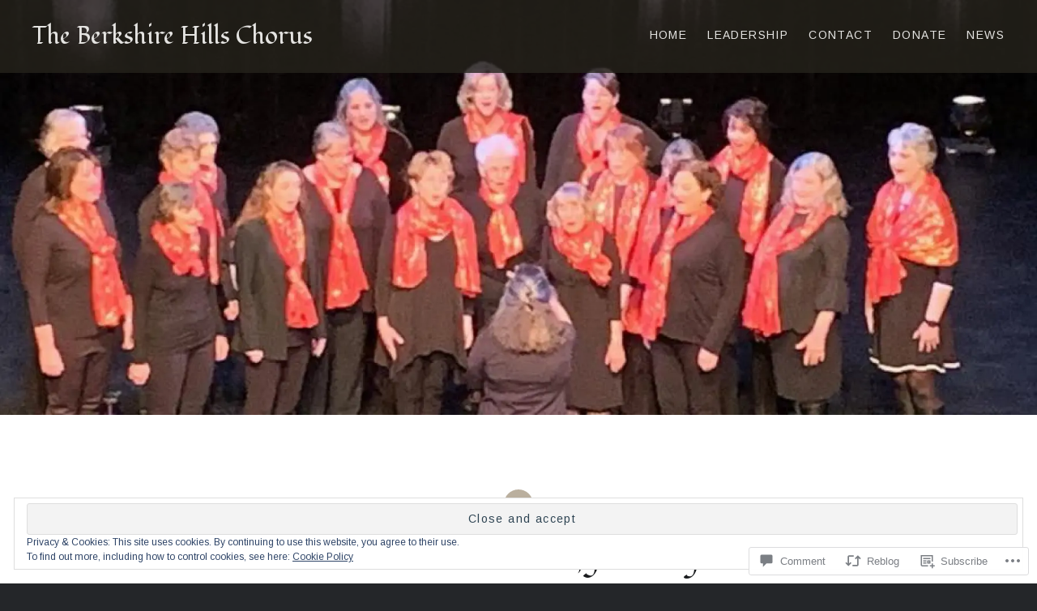

--- FILE ---
content_type: text/css;charset=utf-8
request_url: https://berkshirehillschorus.com/_static/??-eJyNjsEOgjAQRH/IOhFBwsH4KQaWDRbabeO2Ify9QDx48MBtJpn3MpijoSCJJcFnE10erChGTrGl6duhWfC0QhhY+G1XQP/HM6me8ONML/asiLlDv7S9KaBpcXxgty7QuUDTEen2bRebOVLwG/Hw90tdXYu6uZXV+AHD0VTd&cssminify=yes
body_size: 32791
content:




@font-face {
	font-family: Genericons;
	src: url(/wp-content/mu-plugins/jetpack-plugin/sun/_inc/genericons/genericons/./Genericons.eot);
	src: url(/wp-content/mu-plugins/jetpack-plugin/sun/_inc/genericons/genericons/./Genericons.eot?) format("embedded-opentype");
	font-weight: 400;
	font-style: normal;
}

@font-face {
	font-family: Genericons;
	src:
		url([data-uri]) format("woff"),
       url(/wp-content/mu-plugins/jetpack-plugin/sun/_inc/genericons/genericons/./Genericons.ttf) format("truetype"),
		url(/wp-content/mu-plugins/jetpack-plugin/sun/_inc/genericons/genericons/./Genericons.svg#Genericons) format("svg");
	font-weight: 400;
	font-style: normal;
}

@media screen and (-webkit-min-device-pixel-ratio: 0) {

	@font-face {
		font-family: Genericons;
		src: url(/wp-content/mu-plugins/jetpack-plugin/sun/_inc/genericons/genericons/./Genericons.svg#Genericons) format("svg");
	}
}




.genericon {
	font-size: 16px;
	vertical-align: top;
	text-align: center;
	transition: color 0.1s ease-in 0;
	display: inline-block;
	font-family: Genericons;
	font-style: normal;
	font-weight: 400;
	font-variant: normal;
	line-height: 1;
	text-decoration: inherit;
	text-transform: none;
	-moz-osx-font-smoothing: grayscale;
	-webkit-font-smoothing: antialiased;
	speak: none;
}




.genericon-rotate-90 {
	transform: rotate(90deg);
	filter: progid:DXImageTransform.Microsoft.BasicImage(rotation=1);
}

.genericon-rotate-180 {
	transform: rotate(180deg);
	filter: progid:DXImageTransform.Microsoft.BasicImage(rotation=2);
}

.genericon-rotate-270 {
	transform: rotate(270deg);
	filter: progid:DXImageTransform.Microsoft.BasicImage(rotation=3);
}

.genericon-flip-horizontal {
	transform: scale(-1, 1);
}

.genericon-flip-vertical {
	transform: scale(1, -1);
}




.genericon-404::before {
	content: "\f423";
}

.genericon-activity::before {
	content: "\f508";
}

.genericon-anchor::before {
	content: "\f509";
}

.genericon-aside::before {
	content: "\f101";
}

.genericon-attachment::before {
	content: "\f416";
}

.genericon-audio::before {
	content: "\f109";
}

.genericon-bold::before {
	content: "\f471";
}

.genericon-book::before {
	content: "\f444";
}

.genericon-bug::before {
	content: "\f50a";
}

.genericon-cart::before {
	content: "\f447";
}

.genericon-category::before {
	content: "\f301";
}

.genericon-chat::before {
	content: "\f108";
}

.genericon-checkmark::before {
	content: "\f418";
}

.genericon-close::before {
	content: "\f405";
}

.genericon-close-alt::before {
	content: "\f406";
}

.genericon-cloud::before {
	content: "\f426";
}

.genericon-cloud-download::before {
	content: "\f440";
}

.genericon-cloud-upload::before {
	content: "\f441";
}

.genericon-code::before {
	content: "\f462";
}

.genericon-codepen::before {
	content: "\f216";
}

.genericon-cog::before {
	content: "\f445";
}

.genericon-collapse::before {
	content: "\f432";
}

.genericon-comment::before {
	content: "\f300";
}

.genericon-day::before {
	content: "\f305";
}

.genericon-digg::before {
	content: "\f221";
}

.genericon-document::before {
	content: "\f443";
}

.genericon-dot::before {
	content: "\f428";
}

.genericon-downarrow::before {
	content: "\f502";
}

.genericon-download::before {
	content: "\f50b";
}

.genericon-draggable::before {
	content: "\f436";
}

.genericon-dribbble::before {
	content: "\f201";
}

.genericon-dropbox::before {
	content: "\f225";
}

.genericon-dropdown::before {
	content: "\f433";
}

.genericon-dropdown-left::before {
	content: "\f434";
}

.genericon-edit::before {
	content: "\f411";
}

.genericon-ellipsis::before {
	content: "\f476";
}

.genericon-expand::before {
	content: "\f431";
}

.genericon-external::before {
	content: "\f442";
}

.genericon-facebook::before {
	content: "\f203";
}

.genericon-facebook-alt::before {
	content: "\f204";
}

.genericon-fastforward::before {
	content: "\f458";
}

.genericon-feed::before {
	content: "\f413";
}

.genericon-flag::before {
	content: "\f468";
}

.genericon-flickr::before {
	content: "\f211";
}

.genericon-foursquare::before {
	content: "\f226";
}

.genericon-fullscreen::before {
	content: "\f474";
}

.genericon-gallery::before {
	content: "\f103";
}

.genericon-github::before {
	content: "\f200";
}

.genericon-googleplus::before {
	content: "\f206";
}

.genericon-googleplus-alt::before {
	content: "\f218";
}

.genericon-handset::before {
	content: "\f50c";
}

.genericon-heart::before {
	content: "\f461";
}

.genericon-help::before {
	content: "\f457";
}

.genericon-hide::before {
	content: "\f404";
}

.genericon-hierarchy::before {
	content: "\f505";
}

.genericon-home::before {
	content: "\f409";
}

.genericon-image::before {
	content: "\f102";
}

.genericon-info::before {
	content: "\f455";
}

.genericon-instagram::before {
	content: "\f215";
}

.genericon-italic::before {
	content: "\f472";
}

.genericon-key::before {
	content: "\f427";
}

.genericon-leftarrow::before {
	content: "\f503";
}

.genericon-link::before {
	content: "\f107";
}

.genericon-linkedin::before {
	content: "\f207";
}

.genericon-linkedin-alt::before {
	content: "\f208";
}

.genericon-location::before {
	content: "\f417";
}

.genericon-lock::before {
	content: "\f470";
}

.genericon-mail::before {
	content: "\f410";
}

.genericon-maximize::before {
	content: "\f422";
}

.genericon-menu::before {
	content: "\f419";
}

.genericon-microphone::before {
	content: "\f50d";
}

.genericon-minimize::before {
	content: "\f421";
}

.genericon-minus::before {
	content: "\f50e";
}

.genericon-month::before {
	content: "\f307";
}

.genericon-move::before {
	content: "\f50f";
}

.genericon-next::before {
	content: "\f429";
}

.genericon-notice::before {
	content: "\f456";
}

.genericon-paintbrush::before {
	content: "\f506";
}

.genericon-path::before {
	content: "\f219";
}

.genericon-pause::before {
	content: "\f448";
}

.genericon-phone::before {
	content: "\f437";
}

.genericon-picture::before {
	content: "\f473";
}

.genericon-pinned::before {
	content: "\f308";
}

.genericon-pinterest::before {
	content: "\f209";
}

.genericon-pinterest-alt::before {
	content: "\f210";
}

.genericon-play::before {
	content: "\f452";
}

.genericon-plugin::before {
	content: "\f439";
}

.genericon-plus::before {
	content: "\f510";
}

.genericon-pocket::before {
	content: "\f224";
}

.genericon-polldaddy::before {
	content: "\f217";
}

.genericon-portfolio::before {
	content: "\f460";
}

.genericon-previous::before {
	content: "\f430";
}

.genericon-print::before {
	content: "\f469";
}

.genericon-quote::before {
	content: "\f106";
}

.genericon-rating-empty::before {
	content: "\f511";
}

.genericon-rating-full::before {
	content: "\f512";
}

.genericon-rating-half::before {
	content: "\f513";
}

.genericon-reddit::before {
	content: "\f222";
}

.genericon-refresh::before {
	content: "\f420";
}

.genericon-reply::before {
	content: "\f412";
}

.genericon-reply-alt::before {
	content: "\f466";
}

.genericon-reply-single::before {
	content: "\f467";
}

.genericon-rewind::before {
	content: "\f459";
}

.genericon-rightarrow::before {
	content: "\f501";
}

.genericon-search::before {
	content: "\f400";
}

.genericon-send-to-phone::before {
	content: "\f438";
}

.genericon-send-to-tablet::before {
	content: "\f454";
}

.genericon-share::before {
	content: "\f415";
}

.genericon-show::before {
	content: "\f403";
}

.genericon-shuffle::before {
	content: "\f514";
}

.genericon-sitemap::before {
	content: "\f507";
}

.genericon-skip-ahead::before {
	content: "\f451";
}

.genericon-skip-back::before {
	content: "\f450";
}

.genericon-spam::before {
	content: "\f424";
}

.genericon-spotify::before {
	content: "\f515";
}

.genericon-standard::before {
	content: "\f100";
}

.genericon-star::before {
	content: "\f408";
}

.genericon-status::before {
	content: "\f105";
}

.genericon-stop::before {
	content: "\f449";
}

.genericon-stumbleupon::before {
	content: "\f223";
}

.genericon-subscribe::before {
	content: "\f463";
}

.genericon-subscribed::before {
	content: "\f465";
}

.genericon-summary::before {
	content: "\f425";
}

.genericon-tablet::before {
	content: "\f453";
}

.genericon-tag::before {
	content: "\f302";
}

.genericon-time::before {
	content: "\f303";
}

.genericon-top::before {
	content: "\f435";
}

.genericon-trash::before {
	content: "\f407";
}

.genericon-tumblr::before {
	content: "\f214";
}

.genericon-twitch::before {
	content: "\f516";
}

.genericon-twitter::before {
	content: "\f202";
}

.genericon-unapprove::before {
	content: "\f446";
}

.genericon-unsubscribe::before {
	content: "\f464";
}

.genericon-unzoom::before {
	content: "\f401";
}

.genericon-uparrow::before {
	content: "\f500";
}

.genericon-user::before {
	content: "\f304";
}

.genericon-video::before {
	content: "\f104";
}

.genericon-videocamera::before {
	content: "\f517";
}

.genericon-vimeo::before {
	content: "\f212";
}

.genericon-warning::before {
	content: "\f414";
}

.genericon-website::before {
	content: "\f475";
}

.genericon-week::before {
	content: "\f306";
}

.genericon-wordpress::before {
	content: "\f205";
}

.genericon-xpost::before {
	content: "\f504";
}

.genericon-youtube::before {
	content: "\f213";
}

.genericon-zoom::before {
	content: "\f402";
}







html {
	font-family: sans-serif;
	-webkit-text-size-adjust: 100%;
	-ms-text-size-adjust:     100%;
}

body {
	margin: 0;
}

article,
aside,
details,
figcaption,
figure,
footer,
header,
main,
menu,
nav,
section,
summary {
	display: block;
}

audio,
canvas,
progress,
video {
	display: inline-block;
	vertical-align: baseline;
}

audio:not([controls]) {
	display: none;
	height: 0;
}

[hidden],
template {
	display: none;
}

a {
	background-color: transparent;
}

a:active,
a:hover {
	outline: 0;
}

abbr[title] {
	border-bottom: 1px dotted;
}

b,
strong {
	font-weight: bold;
}

dfn {
	font-style: italic;
}

h1 {
	font-size: 2em;
	margin: 0.67em 0;
}

mark {
	background: #ff0;
	color: #000;
}

small {
	font-size: 80%;
}

sub,
sup {
	font-size: 75%;
	line-height: 0;
	position: relative;
	vertical-align: baseline;
}

sup {
	top: -0.5em;
}

sub {
	bottom: -0.25em;
}

img {
	border: 0;
}

svg:not(:root) {
	overflow: hidden;
}

figure {
	margin: 1em 40px;
}

hr {
	box-sizing: content-box;
	height: 0;
}

pre {
	overflow: auto;
}

code,
kbd,
pre,
samp {
	font-family: monospace, monospace;
}

button,
input,
optgroup,
select,
textarea {
	margin: 0;
}

button {
	overflow: visible;
}

button,
select {
	text-transform: none;
}

button,
html input[type="button"],
input[type="reset"],
input[type="submit"] {
	border-radius: 0;
	cursor: pointer;
	-webkit-appearance: button;
}

button[disabled],
html input[disabled] {
	cursor: default;
}

button::-moz-focus-inner,
input::-moz-focus-inner {
	border: 0;
	padding: 0;
}

input {
	line-height: normal;
}

input[type="checkbox"],
input[type="radio"] {
	box-sizing: border-box;
	padding: 0;
}

input[type="number"]::-webkit-inner-spin-button,
input[type="number"]::-webkit-outer-spin-button {
	height: auto;
}

input[type="search"] {
	
	-webkit-appearance: textfield;
}

input[type="search"]::-webkit-search-cancel-button,
input[type="search"]::-webkit-search-decoration {
	-webkit-appearance: none;
}

fieldset {
	border: 1px solid #c0c0c0;
	margin: 0 2px;
	padding: 0.35em 0.625em 0.75em;
}

legend {
	border: 0;
	padding: 0;
}

textarea {
	overflow: auto;
}

optgroup {
	font-weight: bold;
}

table {
	border-collapse: collapse;
	border-spacing: 0;
}

td,
th {
	padding: 0;
}




* {
	box-sizing: border-box;
}

html {
	box-sizing: border-box;
	font-size: 62.5%;
}

body {
	background-color: #242629;
	color: #6a6c6e;
	font-family: "Lato", "Helvetica Neue", Helvetica, Arial, sans-serif;
	font-size: 1.8rem;
	line-height: 1.62;
}

.site {
	background-color: #fff;
	position: relative;
}

*,
*:before,
*:after {
	box-sizing: inherit; 
}

:focus {
	outline: none;
}



a {
	color: inherit;
	text-decoration: none;
}

a:hover,
a:focus,
a:active {
	text-decoration: underline;
}

a:focus {
	outline: thin dotted;
}



h1,
h2,
h3,
h4,
h5,
h6 {
	color: #1a1c1e;
	font-family: "Noto Serif", Georgia, serif;
	font-weight: 700;
	line-height: 1.38;
}

h1 + h2,
h1 + h3,
h2 + h3,
h2 + h4,
h3 + h4,
h4 + h5,
h5 + h6 {
	margin-top: -2%;
}

h1:first-child,
h2:first-child,
h3:first-child,
h4:first-child,
h5:first-child,
h6:first-child {
	margin-top: 0;
}

h2,
h3,
h4,
h5,
h6 {
	clear: both;
}

h1 {
	clear: both;
	font-size: 5rem;
	font-weight: 700;
}

h2 {
	font-size: 2.6rem;
}

h3 {
	font-size: 2.2rem;
}

h4 {
	font-size: 2rem;
}

h5 {
	font-family: "Lato", "Helvetica Neue", Helvetica, Arial, sans-serif;
	font-size: 1.7rem;
	letter-spacing: 0.1em;
	text-transform: uppercase;
}

h6 {
	font-family: "Lato", "Helvetica Neue", Helvetica, Arial, sans-serif;
	font-size: 1.5rem;
	letter-spacing: 0.1em;
	text-transform: uppercase;
}

p {
	margin: 0;
	padding: 0 0 1.5em;
}

blockquote:before,
blockquote:after,
q:before,
q:after {
	content: "";
}

blockquote,
q {
	quotes: "" "";
}

blockquote {
	border-left: 3px solid #ddd;
	clear: both;
	color: #393d41;
	font-family: "Noto Serif", Georgia, serif;
	font-size: 1.05em;
	font-style: italic;
	margin: 0 0 1.5em 1.5em;
	padding-left: 1.5em;
	position: relative;
}

blockquote p {
	padding: 0 0 0.8em;
}

blockquote p:last-child {
  padding: 0;
}

blockquote cite {
	color: #444;
	display: block;
	font-family: "Lato", "Helvetica Neue", Helvetica, Arial, sans-serif;
	font-size: 0.9em;
}

blockquote blockquote {
	font-size: 1em;
	margin-left: 0;
}

q:before {
	content: "\201C";
}

q:after {
	content: "\201D";
}

dfn,
cite,
em,
i {
	font-style: italic;
}

pre,
code,
kbd,
tt,
var {
	font-family: "Lucida Console", Monaco, "Courier New", monospace;
	font-size: 90%;
	font-style: normal;
	font-weight: 400;
	text-decoration: none;
	text-transform: none;
}

code {
	display: inline-block;
	margin: 0 0.4em;
	position: relative;
}

pre {
	background: #eee;
	font-family: "Courier 10 Pitch", Courier, monospace;
	font-size: 1.5rem;
	line-height: 1.6;
	margin-bottom: 1.6em;
	max-width: 100%;
	overflow: auto;
	padding: 1.6em;
	position: relative;
}

pre:before {
	background-color: #e7ae01;
	color: #ffffff;
	content: "\f462";
	font-size: 18px; 
	font-size: 1.8rem;
	height: 100%;
	line-height: 1.62;
	padding: 0 .19em;
	position: absolute;
	right: 0;
	top: 0;
	z-index: 5;
}

hr {
	background-color: #eee;
	border: 0;
	height: 1px;
	margin-bottom: 1.5em;
}

img {
	height: auto; 
	max-width: 100%; 
}

menu,
ol,
ul {
	margin: 0;
	padding: 0;
}



ul,
ol {
	margin: 0 0 1.5em 3em;
}

ul {
	list-style: disc;
}

ol {
	list-style: decimal;
}

ol ol {
    list-style: upper-alpha;
}

ol ol ol {
	list-style: upper-roman;
}

li > ul,
li > ol {
	margin-bottom: 0;
	margin-left: 1.5em;
}

dt {
	font-weight: bold;
}

dd {
	margin-left: 1.62em;
}



table {
	border: 1px solid #ddd;
	border-collapse: collapse;
	border-spacing: 0;
	line-height: 1.38;
	margin: 0 0 1.62em;
	width: 100%;
}

td, th {
	border-bottom: 1px solid #ddd;
	border-left: 1px solid #ddd;
	padding: 10px 20px;
}

th {
	font-size: 85%;
	letter-spacing: 0.1em;
	text-transform: uppercase;
}

th,
tfoot td {
	font-weight: 700;
	text-align: left;
}

th:first-child,
td:first-child {
	border-left: 0;
}

tr {
	background-color: rgba(255,255,255,0);
	-moz-transition: background-color 0.2s;
	-webkit-transition: background-color 0.2s;
	transition: background-color 0.2s;
}

thead tr {
	background: #eee;
}

tr:hover {
	background-color: #eee;
}

figure {
	margin: 0;
}

address {
	margin: 0 0 1.5em;
}

abbr,
acronym {
	border-bottom: 1px dotted #666;
	cursor: help;
}

big {
	font-size: 125%;
}

small {
	font-size: 0.81em;
}

mark,
ins {
	background: #fff9c0;
	text-decoration: none;
}

mark code,
ins code,
.form-allowed-tags code,
.taxonomy-description code {
	background: transparent;
	color: inherit;
	display: inline;
	padding: 0 .38em;
}


.form-allowed-tags {
	line-height: 1.62;
}



pre:before,
.menu-toggle:before,
#cancel-comment-reply-link:before,
.posts .entry-inner:before,
.is-singular .entry-inner:before,
.error404 .entry-inner:before,
.page-template-eventbrite-index .page-header:before,
.single-event .entry-header:before,
.post-table-of-contents a:before,
.bypostauthor .comment-author:before,
.post-navigation a:before,
.posts-navigation .nav-previous a:before,
.posts-navigation .nav-previous a:after,
.posts-navigation .nav-next a:before,
.posts-navigation .nav-next a:after,
.comment-edit-link:before,
.comment .reply:before,
.jetpack-social-navigation ul a:before {
	font-family: "Genericons";
	font-style: normal;
	font-variant: normal;
	font-weight: normal;
	text-decoration: inherit;
	text-transform: none;
	-webkit-font-smoothing: antialiased;
	-moz-osx-font-smoothing: grayscale;
	speak: none;
}




button,
input,
textarea {
	border: 1px solid #ddd;
	color: inherit;
	font-family: inherit;
	font-size: 1.6rem;
	line-height: 1.5;
	max-width: 100%;
	outline: 0;
	padding: .62em;
	vertical-align: baseline;
}

select {
	font-family: inherit;
	font-size: 1.6rem;
	line-height: 1.5;
	max-width: 100%;
}

.button,
button,
input[type='submit'] {
	background-color: #678db8;
	border-color: #678db8;
	color: #fff;
	font-size: 1.4rem;
	letter-spacing: 0.1em;
	padding: .62em 1.62em;
	text-transform: uppercase;
}



.button,
button,
input[type="button"],
input[type="reset"],
input[type="submit"] {
	border: 0;
	cursor: pointer;
	padding: 1em;
	-webkit-transition: all .3s;
	transition: all .3s;
	white-space: nowrap;
}

.button:hover,
button:hover,
input[type="button"]:hover,
input[type="reset"]:hover,
input[type="submit"]:hover,
.button:focus,
button:focus,
input[type="button"]:focus,
input[type="reset"]:focus,
input[type="submit"]:focus,
.button:active,
button:active,
input[type="button"]:active,
input[type="reset"]:active,
input[type="submit"]:active {
	opacity: .75;
}

.button:active,
button:active,
input[type="button"]:active,
input[type="reset"]:active,
input[type="submit"]:active {
	opacity: .9;
}

input[type="text"],
input[type="search"],
input[type="email"],
input[type="password"],
input[input="tel"],
input[input="url"] {
	-webkit-border-radius: 0;
	border-radius: 0;
	-webkit-appearance: none;
}





.screen-reader-text {
	clip: rect(1px, 1px, 1px, 1px);
	height: 1px;
	overflow: hidden;
	position: absolute !important;
	width: 1px;
}

.screen-reader-text:focus {
	background-color: #f1f1f1;
	border-radius: 3px;
	box-shadow: 0 0 2px 2px rgba(0, 0, 0, 0.6);
	clip: auto !important;
	color: #21759b;
	display: block;
	font-size: 1.4rem;
	font-weight: bold;
	height: auto;
	left: 5px;
	line-height: normal;
	padding: 15px 23px 14px;
	text-decoration: none;
	top: 5px;
	width: auto;
	z-index: 100000; 
}



.alignleft {
	float: left;
	margin: 0 1.5em 1.5em 0;
}

.alignright {
	float: right;
	margin: 0 0 1.5em 1.5em;
}

.aligncenter {
	clear: both;
	display: block;
	margin-left: auto;
	margin-right: auto;
}



.clear:before,
.clear:after,
.posts:before,
.posts:after,
.entry-content:before,
.entry-content:after,
.site-content:before,
.site-content:after,
footer.comment-footer:before,
footer.comment-footer:after,
.site-footer:before,
.site-footer:after,
.widget-area:before,
.widget-area:after,
.footer-bottom-info:before,
.footer-bottom-info:after {
	content: "";
	display: table;
}

.clear:after,
.posts:after,
.entry-content:after,
.site-content:after,
footer.comment-footer:after,
.site-footer:after,
.widget-area:after,
.footer-bottom-info:after {
	clear: both;
}



.site-header {
	background-color: rgba(36,38,41,0.8);
	color: #fff;
	display: table;
	left: 0;
	min-height: 90px;
	padding: 15px 40px;
	position: fixed;
	right: 0;
	text-shadow: 0 0 3px rgba(0,0,0,0.3);
	top: 0;
	width: 100%;
	z-index: 5;
}

.home .site-header,
.blog .site-header {
	background-color: rgba(36,38,41,0.4);
}

.has-marketing-bar .site-header,
.has-marketing-bar.is-singular .site-header {
	top: 49px;
}

.admin-bar .site-header,
.admin-bar.is-singular .site-header {
	top: 32px;
}

.admin-bar.has-marketing-bar .site-header,
.admin-bar.has-marketing-bar.is-singular .site-header {
	top: 78px;
}



.site-branding {
	display: table-cell;
	margin: 0;
	vertical-align: middle;
	width: 30%;
}

.site-title {
	clear: none;
	font-size: 3rem;
	line-height: 1.2;
	margin: 0;
	position: relative;
	vertical-align: middle;
}

.site-title,
.site-branding a,
.site-branding a:hover,
.site-branding a:focus,
.site-branding a:active {
	color: inherit;
	text-decoration: none;
}

.site-branding .custom-logo-link {
	line-height: 1;
	padding-right: 10px;
	position: relative;
	vertical-align: middle;
	width: auto;
}

.site-branding .custom-logo-link img {
	height: auto;
	max-height: 100px;
	max-width: 310px;
	width: auto;
}

.site-branding .site-description {
	display: none;
	font-size: 1.6rem;
	font-weight: 300;
	line-height: 1.62;
	margin: 0;
	padding: 0;
}




#site-navigation {
	display: table-cell;
	font-size: 1.4rem;
	text-align: right;
	vertical-align: middle;
	width: 70%;
}

#site-navigation a {
	color: #fff;
	display: inline-block;
	-webkit-transition: opacity 0.3s;
	transition: opacity 0.3s;
}

#site-navigation a:hover,
#site-navigation a:focus {
	opacity: 0.7;
	text-decoration: none;
}

#site-navigation ul,
#site-navigation li {
	list-style: none;
	margin: 0;
	padding: 0;
}

#site-navigation li {
	position: relative;
}

#site-navigation li.menu-item-has-children > a:after,
#site-navigation li.page_item_has_children > a:after {
	content: "\f502";
	display: inline-block;
	font-family: "Genericons";
	font-size: 10px;
	font-style: normal;
	font-weight: normal;
	font-variant: normal;
	line-height: 1;
	margin-left: 5px;
	text-align: center;
	text-decoration: inherit;
	text-transform: none;
	speak: none;
	vertical-align: middle;
	-moz-transition: color .1s ease-in 0;
	-webkit-transition: color .1s ease-in 0;
	-moz-osx-font-smoothing: grayscale;
	-webkit-font-smoothing: antialiased;
}

#site-navigation ul li {
	display: inline-block;
	letter-spacing: 0.1em;
	margin-left: 1.5em;
	padding: 6px 0 10px;
	text-transform: uppercase;
}

#site-navigation ul ul {
	left: -9999em;
	margin-top: 10px;
	position: absolute;
	width: 220px;
	z-index: 10;
}

@media only screen and (min-width: 960px) {

	#site-navigation ul ul li.menu-item-has-children > a:after,
	#site-navigation ul ul li.page_item_has_children > a:after {
		content: "";
		display: none;
	}

	#site-navigation ul ul li.menu-item-has-children > a:before,
	#site-navigation ul ul li.page_item_has_children > a:before {
		content: "\f503";
		display: inline-block;
		font-family: "Genericons";
		font-size: 10px;
		font-style: normal;
		font-weight: normal;
		font-variant: normal;
		line-height: 1;
		margin-left: -5px;
		margin-right: 10px;
		text-align: center;
		text-decoration: inherit;
		text-transform: none;
		speak: none;
		vertical-align: middle;
		-moz-transition: color .1s ease-in 0;
		-webkit-transition: color .1s ease-in 0;
		-moz-osx-font-smoothing: grayscale;
		-webkit-font-smoothing: antialiased;
	}

	#site-navigation ul ul:before {
		border-color: transparent transparent #292c2f transparent;
		border-style: solid;
		border-width: 0 10px 10px 10px;
		content: "";
		height: 0;
		left: 50%;
		margin-left: -10px;
		position: absolute;
		top: -10px;
		width: 0;
	}

	#site-navigation ul ul ul {
		top: 0;
		padding-right: 8px;
	}
}

#site-navigation ul ul ul:before {
	border-width: 8px 0 8px 8px;
	border-color: transparent transparent transparent #292c2f;
	left: auto;
	margin-left: 0;
	right: 0;
	top: 1.25rem;
}

#site-navigation ul ul li {
	background: #292c2f;
	display: block;
	font-size: 1.4rem;
	letter-spacing: 0;
	margin-left: 0;
	padding: 0;
	text-align: left;
	text-transform: none;
}

#site-navigation ul ul a {
	display: block;
	padding: 1rem 2rem;
	text-shadow: none;
}

#site-navigation ul li:hover > ul,
#site-navigation ul li.focus > ul {
	left: 50%;
	margin-left: -110px;
}

#site-navigation ul ul li:hover > ul,
#site-navigation ul ul li.focus > ul {
	left: auto;
	margin: 0;
	right: 100%;
}

.menu-toggle {
	display: none;
}




.site-banner {
	background-color: #242629;
	opacity: 1.0;
	position: fixed;
	text-shadow: 0 0 8px rgba(0,0,0,0.3);
	top: 0;
	width: 100%;
	z-index: 1;
}

.admin-bar .site-banner {
	top: 32px;
}

.no-js .site-banner.enable-slider .hentry,
.enable-slider .site-banner-inner:not(.slick-slider) .hentry {
	display: none;
}

.no-js .site-banner.enable-slider .hentry:first-child,
.enable-slider .site-banner-inner:not(.slick-slider) .hentry:first-child {
	display: block;
	position: relative;
}

.site-banner-inner {
	opacity: 1.0;
	-webkit-transition: opacity 1.0s;
	transition: opacity 1.0s;
}

.is-scrolled .site-banner-inner {
	opacity: 0.8;
}

.site-banner-header {
	bottom: 6rem;
	color: #fff;
	left: 25%;
	opacity: 1.0;
	position: absolute;
	right: 25%;
	text-align: center;
	-webkit-transition: opacity 1.0s;
	transition: opacity 1.0s;
	z-index: 5;
}

.is-scrolled .site-banner-header {
	opacity: 0.5;
}

.site-banner-header:before,
.site-banner-header:after {
	border-top: 1px solid rgba(255,255,255,0.5);
	content: "";
	display: block;
	margin: 0 auto;
	position: absolute;
}

.site-banner-header:before {
	left: 25%;
	top: 0;
	width: 50%;
}

.site-banner-header:after {
	bottom: 0;
	left: 44%;
	width: 12%;
}

.site-banner-header.hide-deco:before,
.site-banner-header.hide-deco:after {
	display: none;
}

.site-banner a,
.site-banner a:hover,
.site-banner a:focus {
	color: #fff;
	text-decoration: none;
}

.site-banner-header {
	transition: opacity 0.2s;
	-webkit-transition: opacity 0.2s;
}

.no-js .site-banner-header {
	opacity: 0;
}

.site-banner-header .banner-featured {
	background: #678db8;
	color: #fff;
	display: inline-block;
	font-size: 1.3rem;
	letter-spacing: 0.1em;
	line-height: 1;
	padding: 13px 15px;
	position: relative;
	text-transform: uppercase;
	top: -20px;
}

.site-banner h1,
.site-banner .slider-nav {
	color: inherit;
	margin: 0 3rem;
	padding: 0 0 2rem;
	text-transform: none;
}

.site-banner h1 {
	color: #fff;
	font-size: 4.5rem;
	text-align: center;
}

.site-banner .site-description {
	clip: auto;
	position: static;
}

.site-banner p {
	padding-bottom: 2.5em;
}

.site-banner.too-tall p {
	
}

.site-banner-media {
	height: 0;
	overflow: hidden;
	padding-bottom: 37%;
	position: relative;
	z-index: 0;
}

.site-banner-media img {
	width: 100%;
}

.site-banner .link-more {
	display: none;
}

.site-banner .site-banner-thumbnail {
	background-position: center center;
	background-size: cover;
	padding-bottom: 37%;
}


.banner-custom-header .site-banner-header {
	padding: 3rem 0;
}

.banner-custom-header .site-banner-header h1 {
	padding-bottom: 0;
}

.banner-custom-header .site-banner-header h1:before {
	background-color: #678db8;
	content: "";
	display: block;
	height: 8px;
	left: 50%;
	margin: -4px 0 0 -60px;
	position: absolute;
	top: 0;
	width: 120px;
}

.banner-custom-header .site-banner-header.hide-deco h1:before {
	display: none;
}




.slick-slider {
	display: block;
	position: relative;
	-webkit-touch-callout: none;
	-webkit-user-select: none;
	-moz-user-select: none;
	-ms-user-select: none;
	user-select: none;
	-ms-touch-action: pan-y;
	touch-action: pan-y;
	-webkit-tap-highlight-color: transparent;
}

.slick-list,
.slick-track,
.slick-slide,
.slick-slide img {
	-moz-transform: translate3d(0, 0, 0);
	-ms-transform: translate3d(0, 0, 0);
	-webkit-transform: translate3d(0, 0, 0);
	transform: translate3d(0, 0, 0);
}



.slick-list {
	display: block;
	margin: 0;
	overflow: hidden;
	padding: 0;
	position: relative;
	-moz-transition: all .4s ease-in-out;
	-ms-transition: all .4s ease-in-out;
	-webkit-transition: all .4s ease-in-out;
	transition: all .4s ease-in-out;
}

.slick-list:focus {
	outline: none;
}

.slick-list.dragging {
	cursor: pointer;
	cursor: hand;
	cursor: move;
	cursor: -webkit-grab;
	cursor: -o-grab;
	cursor: -ms-grab;
	cursor: grab;
}



.slick-track {
	display: block;
	left: 0;
	position: relative;
	top: 0;
	zoom: 1;
}
.slick-track:before,
.slick-track:after {
	content: '';
	display: table;
}
.slick-track:after {
	clear: both;
}

.slick-loading .slick-track {
	visibility: hidden;
}



.slick-slide {
	display: none;
	float: left;
	height: 100%;
	min-height: 1px;

}

.slick-slide img {
	display: block;
	pointer-events: none;
	width: 100%;
}

.slick-slide.slick-loading img {
	display: none;
}

.slick-slide.dragging img {
	pointer-events: none;
}

.slick-initialized .slick-slide {
	display: block;
}

.slick-loading .slick-slide {
	visibility: hidden;
}

.slick-vertical .slick-slide {
	border-top: 1px solid transparent;
	display: block;
	height: auto;
}


.site-banner .site-banner-media:before,
.banner-custom-header .site-banner-media:before {
	bottom: 0;
	content: "";
	left: 0;
	position: absolute;
	right: 0;
	top: 30%;
	z-index: 2;
	
	background: url([data-uri]);
	background: -moz-linear-gradient(top,  rgba(0,0,0,0) 0%, rgba(0,0,0,0.6) 100%); 
	background: -webkit-linear-gradient(top,  rgba(0,0,0,0) 0%,rgba(0,0,0,0.6) 100%); 
	background: linear-gradient(to bottom,  rgba(0,0,0,0) 0%,rgba(0,0,0,0.6) 100%); 
	filter: progid:DXImageTransform.Microsoft.gradient( startColorstr='#00000000', endColorstr='#99000000',GradientType=0 ); 
}

.single-format-image .banner-custom-header .site-banner-media:before {
	display: none;
}



.slick-slider button .genericon {
	font-size: 6rem;
}

.slick-prev.slick-disabled,
.slick-next.slick-disabled {
	opacity: .25;
}

.site-banner .slick-slider .slider-nav {
	height: 0;
	padding: 0;
}

.slider-nav button {
	background: transparent;
}

.site-banner .slick-prev,
.site-banner .slick-next {
	bottom: 25%;
	color: #fff;
	display: inline-block;
	font-size: 1em;
	height: 5.5rem;
	margin: 0;
	padding: 0;
	position: absolute;
	text-align: center;
	text-align: center;
	width: 5.5rem;
	z-index: 99;
}

.site-banner .slick-next {
	right: 5rem;
	-ms-transform: rotate(-90deg);
	-webkit-transform: rotate(-90deg);
	transform: rotate(-90deg);
}

.site-banner .slick-prev {
	left: 5rem;
	-ms-transform: rotate(90deg);
	-webkit-transform: rotate(90deg);
	transform: rotate(90deg);
}

.site-banner .slick-prev .genericon,
.site-banner .slick-next .genericon {
	vertical-align: middle;
}





.is-singular .content-area article {
	padding-bottom: 2rem;
}

.site-content {
	overflow: hidden;
	
	-webkit-backface-visibility:hidden;
}



.home .content-area,
.blog .content-area,
.single-format-image.has-post-thumbnail .content-area {
	background-color: #fff;
	margin-top: 37%;
	position: relative;
	z-index: 3;
}

.sticky {
	display: block;
}

.byline,
.updated:not(.published) {
	display: none;
}

.is-singular .byline,
.group-blog .byline {
	display: inline;
}

.entry-title {
	margin: 0;
	padding: 0;
	word-wrap: break-word;
	-ms-word-wrap: break-word;
}

.entry-content {
	line-height: 1.75;
}

.entry-content h1,
.comment-body h1 {
	font-size: 3.6rem ;
}

.entry-content a {
	text-decoration: underline;
}

.page-links {
	clear: both;
	font-size: 90%;
	letter-spacing: 0.1em;
	margin: 3rem 0;
	text-align: center;
	text-transform: uppercase;
}

.post-password-form {
	text-align: center;
}

.post-password-form label {
	font-size: 90%;
	letter-spacing: 0.1em;
	text-transform: uppercase;
}

.post-password-form input[type="password"],
.post-password-form input[type="submit"] {
	height: 45px;
}




.page-header {
	background-color: #fff;
	border-bottom: 1px solid #d9dfe5;
	text-align: center;
}

.page-title {
	margin: 0;
	padding: 0 2rem 5rem;
	text-align: center;
	-ms-word-wrap: break-word;
	word-wrap: break-word;
}

.page-title h1 {
	font-size: 4rem;
}



.posts {
	background-color: #242629;
}

.posts .hentry {
	background: #fff;
	float: left;
	overflow: hidden;
	position: relative;
	width: 33.3333%;
}

.posts .edit-link {
	position: absolute;
	text-align: center;
	top: 12px;
	width: 100%;
	z-index: 5;
}

.posts .has-post-thumbnail .edit-link {
	right: 0;
	width: 50%;
}

.posts .edit-link a {
	color: #c6cfd8;
	display: inline-block;
	font-size: 75%;
	letter-spacing: 0.1em;
	overflow: hidden;
	padding: 2px 5px;
	text-transform: uppercase;
	-webkit-transition: color 0.2s;
	-moz-transition: color 0.2s;
	transition: color 0.2s;
}

.posts .edit-link a:hover {
	color: #9ba7b5;
	text-decoration: none;
}

.posts .cover-link {
	border: 1px solid transparent;
	bottom: 0;
	left: 0;
	position: absolute;
	right: 0;
	top: 0;
	-webkit-transition: border-color 0.3s, border-width 0.3s;
	transition: border-color 0.3s, border-width 0.3s;
	z-index: 4;
}

.posts .cover-link:hover,
.posts .cover-link:focus {
	border-color: rgba(0,0,0,0.2);
	border-width: 15px;
}



.posts .entry-media {
	background-color: #242629;
	background-position: center center;
	background-size: cover;
	padding-bottom: 66.666%;
	position: relative;
	width: 50%;
}



.posts .entry-inner {
	background: #fff;
	bottom: 0;
	position: absolute;
	top: 0;
	vertical-align: middle;
	width: 50%;
}

.posts .entry-inner:before {
	color: #abb7c3;
	content: "\f100";
	display: block;
	font-size: 3.5rem;
	height: 50px;
	left: 0;
	line-height: 50px;
	margin-left: -25px;
	margin-top: -25px;
	position: absolute;
	text-align: center;
	top: 50%;
	width: 50px;
	z-index: 5;
}

.posts .format-image .entry-inner:before {
	content: "\f102";
	font-size: 2.5rem;
}

.posts .sticky .entry-inner:before {
	content: "\f408";
	font-size: 2.5rem;
}

.posts .entry-inner:after {
	background-color: #ffffff;
	border-radius: 50px;
	content: "";
	display: block;
	height: 50px;
	left: 0;
	margin-left: -25px;
	margin-top: -25px;
	position: absolute;
	top: 50%;
	width: 50px;
}

.posts .entry-inner-content {
	border-bottom: 3px solid #fff;
	bottom: 50%;
	max-height: 80%;
	overflow: hidden;
	padding: 0 14%;
	position: absolute;
	right: 0;
	text-align: left;
	-ms-transform: translateY( 50% );
	-webkit-transform: translateY( 50% );
	transform: translateY( 50% );
	width: 100%;
}

.posts .entry-header {
	margin-bottom: 0;
	padding: 0;
}

.posts .entry-title {
	font-size: 3rem;
	font-weight: 700;
	text-align: center;
}

.posts .entry-title h2 {
	text-transform: none;
}

.posts .entry-title a {
	color: #1a1c1e;
}

.posts .entry-content {
	padding-top: 2rem;
}

.link-more {
	font-weight: 400;
	text-align: center;
}

.link-more a {
	background-color: #e7ae01;
	color: #fff;
	display: inline-block;
	font-size: 1.4rem;
	letter-spacing: 0.1em;
	margin: 1em 0 0;
	padding: .62em 1.62em;
	position: relative;
	text-decoration: none;
	text-transform: uppercase;
	-webkit-transition: background-color 0.3s;
	transition: background-color 0.3s;
	z-index: 10;
}

.posts .hentry:hover .link-more a {
	background-color: #f0b80e;
}

.too-short .link-more {
	background: #fff;
	bottom: 0;
	left: 0;
	margin-bottom: -1px;
	position: absolute;
	width: 100%;
}

.too-short .entry-inner-content:before,
.too-short .link-more:before {
	background: -webkit-gradient(linear, left top, left bottom, color-stop(0%,rgba(255,255,255,0)), color-stop(100%,rgba(255,255,255,1))); 
	background: -webkit-linear-gradient(top,  rgba(255,255,255,0) 0%,rgba(255,255,255,1) 100%); 
	background: -o-linear-gradient(top,  rgba(255,255,255,0) 0%,rgba(255,255,255,1) 100%); 
	background: -ms-linear-gradient(top,  rgba(255,255,255,0) 0%,rgba(255,255,255,1) 100%); 
	background: linear-gradient(to bottom,  rgba(255,255,255,0) 0%,rgba(255,255,255,1) 100%); 
	bottom: 0;
	content: "";
	filter: progid:DXImageTransform.Microsoft.gradient( startColorstr='#00ffffff', endColorstr='#ffffff',GradientType=0 ); 
	height: 40%;
	left: 0;
	position: absolute;
	width: 100%;
}

.too-short .link-more:before {
	bottom: 100%;
}



.posts .hentry:not(.has-post-thumbnail) .entry-media {
	background-color: transparent;
}

.posts .hentry:not(.has-post-thumbnail) .entry-inner {
	width: 100%;
}

.posts .hentry:not(.has-post-thumbnail):before {
	border-top: 1px solid #d8dfe6;
	content: "";
	position: absolute;
	left: 15%;
	margin-top: 20px;
	right: 15%;
	top: 10%;
	z-index: 1;
}

.posts .hentry:not(.has-post-thumbnail) .entry-inner:after,
.posts .hentry:not(.has-post-thumbnail) .entry-inner:before {
	font-size: 2.2rem;
	height: 40px;
	left: 50%;
	line-height: 40px;
	margin-top: 0;
	margin-left: -20px;
	top: 10%;
	width: 40px;
	z-index: 3;
}

.posts .hentry:not(.has-post-thumbnail) .entry-inner:after {
	border: 1px solid #c6cfd8;
	z-index: 2;
}

.posts .hentry:not(.has-post-thumbnail) .entry-inner-content {
	bottom: auto;
	height: 80%;
	padding-top: 15%;
	position: relative;
	-ms-transform: translateY( 0 );
	-webkit-transform: translateY( 0 );
	transform: translateY( 0 );
}




.posts .no-results {
	background: #fff;
	min-height: 300px;
	padding-top: 2em;
}

.posts .no-results .entry-inner,
.posts .no-results .entry-inner-content {
	position: static;
	transform: none;
	width: auto;
}

.posts .no-results .cover-link,
.posts .no-results .entry-inner:before,
.posts .no-results .entry-inner:after {
	display: none;
}




.error404 .entry-inner {
	margin: 0 auto;
	max-width: 900px;
	padding: 3rem 0 5rem;
	position: relative;
}

.error404 .entry-header {
	padding-bottom: 3em;
	padding-top: 3rem;
	text-align: center;
}

.error404 .entry-content > p {
	text-align: center;
}

.error404 .search-form,
.posts .no-results .search-form {
	display: block;
	margin: auto;
	padding-bottom: 7rem;
	width: 60%;
}

.error404 .search-form .search-field,
.posts .no-results .search-form .search-field {
	background: transparent;
	display: block;
	position: relative;
	text-align: left;
	width: 100%;
	z-index: 0;
}

.error404 .search-form .search-submit,
.posts .no-results .search-form .search-submit {
	display: none;
}

.error404 .error404-widgets {
	display: table;
	table-layout: fixed;
	width: 100%;
}

.error404 .entry-content .widget {
	display: table-cell;
	padding: 0 2rem 3rem;
	width: 100%;
}

.error404 .entry-content .widget a {
	text-decoration: none;
}

.error404 .entry-content .widget ul li {
	border-color: #c0c9d3;
}






.is-singular:not(.home) .site-inner {
	background: #fff;
	float: right;
	position: relative;
	width: 50%;
}

.is-singular:not(.home):not(.has-post-thumbnail) .site-inner,
.is-singular.single-format-image .site-inner,
.is-singular:not(.home).is-singular:not(.home).page-template-eventbrite-index .site-inner {
	float: none;
	width: auto;
}



.is-singular:not(.home):not(.single-format-image) .site-content,
.is-singular:not(.home).single-format-image:not(.has-post-thumbnail) .site-content {
	padding: 13.5rem 0 0;
}

.is-singular .site-content:before,
.is-singular .site-content:after {
	content: "";
}




.home.is-singular .content-area,
.single-format-image.has-post-thumbnail .content-area {
	padding-top: 6rem;
}




.is-singular .entry-inner,
.is-singular:not(.home).page-template-eventbrite-index .content-area {
	margin: 50px auto 0;
	position: relative;
}

.has-post-thumbnail.is-singular .entry-inner {
	max-width: 72%;
}

.home.is-singular .entry-inner,
body:not(.has-post-thumbnail).is-singular .entry-inner,
.is-singular.single-format-image .entry-inner,
.is-singular.page-template-eventbrite-index .content-area {
	max-width: 700px;
}

.home.is-singular .entry-inner {
	padding: 0 0 5rem;
}



.is-singular .entry-inner:after,
.is-singular .entry-inner:before,
.error404 .entry-inner:after,
.error404 .entry-inner:before,
.page-template-eventbrite-index .page-header:after,
.page-template-eventbrite-index .page-header:before,
.single-event .entry-header:after,
.single-event .entry-header:before {
	content: "";
	left: 50%;
	position: absolute;
	top: 0;
}

.is-singular .entry-inner:after,
.error404 .entry-inner:after,
.page-template-eventbrite-index .page-header:after,
.single-event .entry-header:after {
	background: #e7ae01;
	border-radius: 30px;
	height: 36px;
	margin: -18px 0 0 -18px;
	width: 36px;
}

.is-singular .entry-inner:before,
.error404 .entry-inner:before,
.page-template-eventbrite-index .page-header:before,
.single-event .entry-header:before {
	color: #fff;
	content: "\f100";
	font-size: 2.5rem;
	line-height: 36px;
	margin: -18px 0 0 -18px;
	text-align: center;
	width: 36px;
	z-index: 4;
}

.error404 .entry-inner:before {
	content: "\f400";
}

.single-format-image .entry-inner:before {
	content: "\f102";
	font-size: 2rem;
}



.is-singular .entry-header,
.page-template-eventbrite-index .page-header,
.single-event .event-header {
	padding-bottom: 3em;
	padding-top: 3rem;
}

.is-singular:not(.home):not(.page-template-eventbrite-index):not(.woocommerce-page) .entry-header {
	font-style: italic;
}

.is-singular.home .entry-header,
.is-singular:not(.has-post-thumbnail) .entry-header,
.is-singular.single-format-image .entry-header,
.is-singular:not(.home).page-template-eventbrite-index .entry-header {
	text-align: center;
}

.has-post-thumbnail.is-singular:not(.home):not(.single-format-image):not(.page-template-eventbrite-index):not(.woocommerce-page) .entry-header {
	background: rgba(0,0,0,0.4);
	border-top: 1px solid rgba(255,255,255,0.2);
	bottom: 0;
	color: rgba(255,255,255,0.7);
	left: 0;
	padding: 0 6rem 6rem;
	position: fixed;
	text-align: left;
	width: 50%;
}

.page.has-post-thumbnail.is-singular:not(.home):not(.single-format-image):not(.page-template-eventbrite-index):not(.woocommerce-page) .entry-header {
	padding-bottom: 8rem;
	padding-top: 4rem;
}


.is-singular:not(.page-template-eventbrite-index):not(.woocommerce-page) .entry-header h1 {
	font-style: normal;
	margin-top: 1rem;
}

.is-singular:not(.home):not(.page-template-eventbrite-index):not(.woocommerce-page) .entry-header a {
	font-style: normal;
	letter-spacing: 0.1em;
	text-transform: uppercase;
}

.has-post-thumbnail.is-singular:not(.home):not(.single-format-image):not(.page-template-eventbrite-index):not(.woocommerce-page) .entry-header h1,
.has-post-thumbnail.is-singular:not(.home):not(.single-format-image):not(.page-template-eventbrite-index):not(.woocommerce-page) .entry-header a {
	color: #fff;
}

.is-singular:not(.home):not(.single-format-image):not(.page-template-eventbrite-index):not(.woocommerce-page) .entry-meta {
	font-size: 1.5rem;
	top: -20px;
}

.has-post-thumbnail.is-singular:not(.home):not(.single-format-image):not(.page-template-eventbrite-index):not(.woocommerce-page) .entry-meta {
	position: relative;
	width: 100%;
}

.has-post-thumbnail .entry-meta .cat-links {
	background: #678db8;
	color: #fff;
	display: inline-block;
	padding: 13px 15px;
}

.entry-meta .cat-links {
	font-size: 1.3rem;
	letter-spacing: 0.1em;
	text-transform: uppercase;
}

.is-singular .entry-posted {
	border-top: 1px solid rgba(255,255,255,0.6);
	font-size: 1.5rem;
	margin-top: 1.5em;
	padding-top: 1.5em;
}

.is-singular:not(.has-post-thumbnail) .entry-posted,
.is-singular.single-format-image .entry-posted,
.is-singular:not(.home).page-template-eventbrite-index .entry-posted {
	border: 0;
	margin: 0;
	padding: 1.5em 0 0;
}

.is-singular.has-post-thumbnail:not(.single-format-image):not(.page-template-eventbrite-index):not(.woocommerce-page) .entry-posted .posted-info {
	float: left;
}

.is-singular.has-post-thumbnail:not(.single-format-image):not(.page-template-eventbrite-index):not(.woocommerce-page) .entry-posted .edit-link {
	float: right;
}

.page.is-singular .edit-link {
	font-size: 1.6rem;
	letter-spacing: 0.1em;
	margin-top: 1rem;
	text-transform: uppercase;
}

.is-singular:not(.has-post-thumbnail) .entry-meta .cat-links,
.is-singular:not(.has-post-thumbnail) .entry-posted,
.is-singular.single-format-image .entry-meta .cat-links,
.is-singular.single-format-image .entry-posted,
.is-singular:not(.home).page-template-eventbrite-index .entry-meta .cat-links,
.is-singular:not(.home).page-template-eventbrite-index .entry-posted {
	font-size: 1.5rem;
}




.is-singular.has-post-thumbnail:not(.home):not(.single-format-image):not(.page-template-eventbrite-index):not(.woocommerce-page) .entry-content {
	padding-top: 4em;
}

.is-singular .entry-content:before,
.error404 .entry-content:before {
	border-top: 1px solid #e0e0e0;
	content: "";
	display: block;
	left: 25%;
	position: absolute;
	right: 25%;
	top: 0;
}

.tags-links {
	font-size: 90%;
	margin: 5rem 0 0;
	text-align: center;
}

.tags-links a {
	background-color: #efefef;
	color: #949494;
	display: inline-block;
	margin: 0 0.5em 0.5em 0;
	padding: 0.25em 0.75em;
	-webkit-transition: background-color 0.4s, color 0.4s;
	transition: background-color 0.4s, color 0.4s;
}

.tags-links a:hover,
.tags-links a:focus {
	background-color: #e0e0e0;
	color: #777;
	text-decoration: none;
}

.tags-links a:last-of-type {
	margin-right: 0;
}


.is-singular .post-navigation .nav-links {
	margin: 2em auto 0;
	max-width: 72%;
	padding: 3em 0;
	position: relative;
	text-align: center;
}

.is-singular .post-navigation .nav-links:after,
.is-singular .post-navigation .nav-links:before {
	content: "";
	left: 50%;
	position: absolute;
	top: 0;
}

.is-singular .post-navigation .nav-links:after {
	background-color: #e7ae01;
	border-radius: 12px;
	height: 12px;
	margin: -6px 0 0 -6px;
	width: 12px;
}

.is-singular:not(.page-template-eventbrite-index):not(.woocommerce-page) .post-navigation .nav-links:before {
	border-top: 1px solid #e0e0e0;
	left: 37.5%;
	right: 37.5%;
}

.is-singular .post-navigation .nav-links span.nav-subtitle {
	color: #9da5ad;
	display: block;
	font-family: "Lato", "Helvetica Neue", Helvetica, Arial, sans-serif;
	font-size: 1.3rem;
	letter-spacing: 0.1em;
	text-transform: uppercase;
}

.is-singular .post-navigation .nav-links span.nav-title {
	font-family: "Noto Serif", Georgia, serif;
}

.is-singular .post-navigation .nav-links a:hover {
	text-decoration: none;
}

.is-singular .post-navigation .nav-links a:hover span.nav-title {
	text-decoration: underline;
}

.is-singular .nav-previous,
.is-singular .nav-next {
	padding-bottom: 2em;
}



.is-singular .entry-media {
	background-color: #242629;
	background-position: 50% 50%;
	background-size: cover;
	height: 100%;
	left: 0;
	overflow: hidden;
	position: fixed;
	top: 0;
	width: 50%;
}

.is-singular .entry-media-thumb {
	background-color: #292c2f;
	background-position: 50% 50%;
	background-size: cover;
	overflow: hidden;
	padding-bottom: 66%;
}

.admin-bar.is-singular .entry-media {
	top: 32px;
}

.home.is-singular .entry-media {
	display: none;
}

.is-singular .entry-media img {
	visibility: hidden;
}



.entry-author {
	margin: 1.5em auto 0;
	max-width: 80%;
}

.author-avatar,
.author-title,
.author-bio {
	text-align: center;
}

.author-link {
	display: block;
	font-family: "Noto Serif", Georgia, serif;
	margin-top: 1.5em;
}




.page-template-eventbrite-index .page-title {
	padding: 0;
}

.page-template-eventbrite-index .page-header,
.single-event .entry-header {
	background: transparent;
	border-bottom: 0;
	margin-bottom: 1em;
	position: relative;
	z-index: 1;
}

.is-singular.archive-eventbrite .entry-header {
	padding-top: 0;
}

.is-singular.archive-eventbrite .entry-header h1 {
	font-size: 4rem;
}



.single-format-image:not(.has-post-thumbnail) .site-banner-media,
.is-singular:not(.home).page-template-eventbrite-index .site-banner-media {
	display: none;
}

.single-format-image.has-post-thumbnail .entry-meta .cat-links {
	background-color: transparent;
	color: #6a6c6e;
	padding: 0;
}







.comments-area {
	font-size: 1.6rem;
	margin: 0 auto;
	max-width: 72%;
}

.home.is-singular .comments-area {
	margin: 0 auto;
	max-width: 700px;
}

body:not(.has-post-thumbnail) .comments-area,
.is-singular.single-format-image .comments-area,
.is-singular:not(.home).page-template-eventbrite-index .comments-area {
	max-width: 900px;
}

.comments-area-wrapper {
	background-color: #33373b;
	color: #a5afba;
	padding: 8rem 0 5.5rem;
}

.comments-title {
	border-bottom: 2px solid #48515b;
	font-size: 2.0rem;
	margin-bottom: 3em;
	padding-bottom: 0.75em;
}

.comments-title,
.comments-title a,
.comments-area-wrapper h1,
.comments-area-wrapper h2,
.comments-area-wrapper h3,
.comments-area-wrapper h4,
.comments-area-wrapper h5,
.comments-area-wrapper h6,
.comments-area-wrapper blockquote,
.comments-area-wrapper blockquote cite {
	color: #fff;
}

.comments-area-wrapper blockquote {
	border-color: rgba(255,255,255,0.2);
}

.comments-title .add-comment-link {
	bottom: -7px;
	color: #ccd7e2;
	float: right;
	font-family: "Lato", "Helvetica Neue", Helvetica, Arial, sans-serif;
	font-size: 1.4rem;
	letter-spacing: 0.1em;
	position: relative;
	text-transform: uppercase;
}

.comments-area-wrapper #respond {
	padding-top: 0;
}

.comments-area-wrapper #respond h3 {
	margin-top: 0;
}



.comment-list {
	list-style: none;
	margin: 0 0 1.62em;
	padding: 0;
}

ol.comment-list ol.children,
ol.comment-list ol.children ol.children {
	list-style: none;
}

ol.comment-list ol.children {
	clear: both;
	margin: 0;
	padding-left: 50px;
}

.comments-closed + .comment-list {
	margin-top: 1.62em;
}

.comment-list li {
	position: relative;
}

.comment-list > li {
	margin: 0;
	padding: 0;
}

.comment-author {
	position: relative;
}

.comment-author .avatar-container {
	border-radius: 70px;
	display: block;
	float: left;
	height: 80px;
	left: -100px;
	overflow: hidden;
	position: absolute;
	width: 80px;
}

.comment-author.vcard cite {
	color: #c7cdd2;
	font-size: 1.6rem;
	font-style: normal;
	font-weight: bold;
	letter-spacing: 0.1em;
	text-transform: uppercase;
}

.bypostauthor .comment-author:before {
	background: #a5afba;
	border-radius: 15px;
	color: #292c2f;
	content: "\f304";
	height: 21px;
	left: -100px;
	line-height: 21px;
	position: absolute;
	text-align: center;
	top: 0;
	width: 21px;
	z-index: 10;
}

ol.children .comment-author:before {
	display: none;
}

ol.children .bypostauthor .comment-author:before {
	display: block;
	font-size: 12px;
	height: 15px;
	line-height: 15px;
	left: -80px;
	width: 15px;
}

.comment-meta {
	border-bottom: 1px solid #4a5057;
	color: #656c73;
	font-size: 1.5rem;
	margin-bottom: 1rem;
	padding-bottom: 1rem;
}

.comment-body {
	margin-left: 100px;
	padding: 0 0 4em;
}

.comment .reply {
	font-size: 1.4rem;
	position: absolute;
	right: 0;
	top: 0;
}

.comment .reply:before {
	color: #656c73;
	content: "\f467";
	margin-right: 3px;
}

.comment .reply a {
	color: #656c73;
}



ol.comment-list ol.children .comment-author .avatar-container {
	height: 60px;
	left: -80px;
	width: 60px;
}

ol.comment-list ol.children .comment-body {
	margin-left: 80px;
}

ol.children .author.vcard {
	font-size: 1.4rem;
}





 .comment-body mark,
 .comment-body ins {
 	background-color: rgba(0,0,0,0.2);
 }

.comment-body pre {
	background-color: rgba(0,0,0,0.2);
	color: #909ba7;
}

.comment-body pre:before {
	background-color: rgba(0,0,0,0.4);
}

.comment-body table,
.comment-body th,
.comment-body td {
	border-color: #48515b;
}

.comment-body thead tr,
.comment-body tr:hover {
	background-color: rgba(0,0,0,0.2);
}



#commentform input[type="text"],
#commentform input[type="email"],
#commentform input[type="url"],
#commentform textarea {
	background-color: rgba(0,0,0,0.1);
}

#commentform input[type="text"],
#commentform input[type="email"],
#commentform input[type="url"],
#commentform textarea,
#commentform label {
	border-color: #4d545b;
	display: block;
	width: 100%;
}

#commentform label {
	font-size: 1.3rem;
	letter-spacing: 0.1em;
	margin-bottom: 0.5em;
	text-transform: uppercase;
}

#commentform input[type="submit"] {
	background-color: #292c2f;
	display: block;
	font-size: 1.3rem;
	letter-spacing: 0.1em;
	text-transform: uppercase;
	width: 100%;
}



.comment-navigation {
	clear: both;
	display: block;
	overflow: hidden;
	padding: 1.62em 0;
	position: relative;
}

.comment-navigation a {
	cursor: pointer;
	font-family: "Lato", "Helvetica Neue", Helvetica, Arial, sans-serif;
	font-size: 1.3rem;
	letter-spacing: 0.1em;
	line-height: normal;
	opacity: 1.0;
	text-transform: uppercase;
	-webkit-transition: opacity .4s;
	transition: opacity .4s;
}

.comment-navigation a:hover,
.comment-navigation a:focus {
	opacity: 0.75;
	text-decoration: none;
}

#comment-nav-above {
	margin-top: -2em;
}


.comment-navigation .nav-previous {
	float: left;
	margin: 0;
}
.comment-navigation .nav-next {
	float: right;
	margin: 0;
}



.infinite-loader {
	background: #292c2f;
	clear: both;
	padding: 10px 0;
	text-align: center;
}

.infinite-loader .spinner {
	height: 30px;
	margin: 0 auto;
}


.infinite-scroll .posts-navigation, 
.infinite-scroll.neverending .site-footer { 
	display: none;
}


.infinity-end.neverending .site-footer {
	display: block;
}

#infinite-handle,
.posts-navigation {
	background-color: #292c2f;
	clear: both;
	color: #9a9c9e;
	margin-top: 0;
	padding: 2rem;
	overflow: hidden;
	text-align: center;
}

#infinite-handle span {
	background: transparent;
	display: inline-block;
	padding: 0;
	text-align: center;
}

#infinite-handle span button,
#infinite-handle span button:hover,
#infinite-handle span button:focus,
.posts-navigation a {
	
	background-color: rgba(0,0,0,0.2);
	color: #858d95;
	display: block;
	font-size: 1.4rem;
	padding: .62em 1.62em;
	text-transform: uppercase;
	-webkit-transition: opacity 0.3s;
	transition: opacity 0.3s;
}

#infinite-handle span button:hover,
#infinite-handle span button:focus,
.posts-navigation a:hover,
.posts-navigation a:focus {
	background-color: rgba(0,0,0,0.3);
	text-decoration: none;
}

.posts-navigation .nav-previous {
	float: left;
}

.posts-navigation .nav-next {
	float: right;
}



.site-content .contact-form input[type="radio"],
.site-content .contact-form input[type="checkbox"] {
  margin-bottom: 6px;
  margin-right: .3em;
  vertical-align: middle;
}
.site-content .contact-form label.checkbox,
.site-content .contact-form label.checkbox-multiple,
.site-content .contact-form label.radio {
  font-weight: normal;
  margin-bottom: .1875em;
}
.site-content .contact-form label.checkbox,
.site-content .contact-form > div {
  margin-bottom: .75em;
}
.site-content .contact-form textarea,
.site-content .contact-form input[type='text'],
.site-content .contact-form input[type='email'],
.site-content .contact-form input[type='url'],
.site-content .contact-form select {
  margin-bottom: .375em;
}


.page-content .wp-smiley,
.entry-content .wp-smiley,
.comment-content .wp-smiley {
	border: none;
	margin-bottom: 0;
	margin-top: 0;
	padding: 0;
}


embed,
iframe,
object {
	margin-bottom: 1.5em;
	max-width: 100%;
}


.wp-caption {
	margin-bottom: 1.5em;
	max-width: 100%;
}

.wp-caption img[class*="wp-image-"] {
	display: block;
	margin: 0 auto;
}

.wp-caption-text {
	text-align: center;
}

.wp-caption .wp-caption-text {
	font-size: 80%;
	line-height: 1.38;
	margin: 0.8075em 0;
}


.gallery {
	margin-bottom: 1.6em;
}

.gallery-item {
	display: inline-block;
	padding: 1.79104477%;
	text-align: center;
	vertical-align: top;
	width: 100%;
}

.gallery-columns-2 .gallery-item {
	max-width: 50%;
}

.gallery-columns-3 .gallery-item {
	max-width: 33.33%;
}

.gallery-columns-4 .gallery-item {
	max-width: 25%;
}

.gallery-columns-5 .gallery-item {
	max-width: 20%;
}

.gallery-columns-6 .gallery-item {
	max-width: 16.66%;
}

.gallery-columns-7 .gallery-item {
	max-width: 14.28%;
}

.gallery-columns-8 .gallery-item {
	max-width: 12.5%;
}

.gallery-columns-9 .gallery-item {
	max-width: 11.11%;
}

.gallery-icon img {
	margin: 0 auto;
}

.gallery-caption {
	color: #707070;
	display: block;
	font-size: 0.81em;
	font-style: italic;
	line-height: 1.38;
	padding: 0.5em 0;
}

.gallery-columns-6 .gallery-caption,
.gallery-columns-7 .gallery-caption,
.gallery-columns-8 .gallery-caption,
.gallery-columns-9 .gallery-caption {
	display: none;
}





.site-footer {
	background-color: #292c2f;
	color: #616a74;
	position: relative;
	text-align: center;
	z-index: 1;
}

.widget-area {
	font-size: 90%;
	margin: 0 auto;
	max-width: 80%;
	padding: 7rem 0;
	position: relative;
}

.is-singular.has-post-thumbnail:not(.home):not(.page-template-eventbrite-index):not(.woocommerce-page) .widget-area {
	max-width: calc(72% + 4em);
}

.widget-area .widget {
	float: left;
	margin: 0 0 60px;
	padding: 0 30px;
	width: 24.5%;
}

.widget-area.widget-one .widget,
.has-post-thumbnail.is-singular:not(.home):not(.single-format-image):not(.page-template-eventbrite-index):not(.woocommerce-page) .widget-area.widget-one .widget {
	width: 100%;
}

.widget-area.widgets-two .widget,
.has-post-thumbnail.is-singular:not(.home):not(.single-format-image):not(.page-template-eventbrite-index):not(.woocommerce-page) .widget-area .widget,
.has-post-thumbnail.is-singular:not(.home):not(.single-format-image):not(.page-template-eventbrite-index):not(.woocommerce-page) .widget-area.widgets-three .widget {
	width: 49.5%;
}

.widget-area.widgets-three .widget {
	width: 33%;
}

.footer-bottom-info {
	background-color: #242629;
	font-size: 1.4rem;
	padding: 3rem 5.5rem;
}

.footer-bottom-info a {
	color: inherit;
}

.footer-bottom-info.has-social-menu .site-info {
	float: left;
}

.footer-bottom-info.has-social-menu .jetpack-social-navigation {
	float: right;
}

.is-singular.has-post-thumbnail .footer-bottom-info.has-social-menu .site-info,
.is-singular.has-post-thumbnail .footer-bottom-info.has-social-menu .jetpack-social-navigation {
	float: none;
}

.is-singular.has-post-thumbnail .footer-bottom-info .jetpack-social-navigation {
	padding-bottom: 10px;
}



 #infinite-footer .container {
 	float: right;
 	margin: 0;
 }




 .widget {
 	color: #616a74;
	margin: 0 0 1.5em;
	text-align: left;
}

 .widget-title {
 	color: #8c97a2;
 	font-family: "Lato", "Helvetica Neue", Helvetica, Arial, sans-serif;
 	font-size: 1.6rem;
 	font-weight: bold;
 	letter-spacing: 0.1em;
 	margin: 0 0 1.62em;
 	text-align: left;
 	text-transform: uppercase;
 }

.widget-area a,
.widget-area select {
	color: #858d95;
}

 .widget-title a {
 	color: inherit;
 }

 
.widget input,
.widget select,
.widget textarea {
	background-color: rgba(0,0,0,0.1);
	border-color: #4d545b;
	width: 100%;
}

.widget button,
.widget input[type="submit"] {
	background-color: rgba(0,0,0,0.1);
	border: 1px solid #363b40;
	color: #858d95;
}



.widget ul {
	list-style: none;
	margin: 0;
}

.widget ul:not(.wp-block-social-links) li {
	border-bottom: 1px solid #363b40;
	border-top: 1px solid #363b40;
	padding: 8px 0;
}

.widget ul li + li {
	margin-top: -1px;
}

.widget ul li ul {
	bottom: -.38em;
	margin: 0 0 -1px;
	position: relative;
}

.widget ul li li {
	border: 0;
	padding: 6px 0 6px 1.5rem;
}



.widget_nav_menu ul li ul,
.widget_top-posts ul li ul,
.widget_rss_links ul li ul,
.widget-grofile ul.grofile-links li ul,
.widget_pages ul li ul,
.widget_meta ul li ul {
	bottom: 0;
}

.widget_nav_menu ul li,
.widget_nav_menu ul li li,
.widget_top-posts ul li,
.widget_top-posts ul li li,
.widget_rss_links ul li,
.widget_rss_links ul li li,
.widget-grofile ul.grofile-links li,
.widget-grofile ul.grofile-links li li,
.widget_pages ul li,
.widget_pages ul li li,
.widget_meta ul li,
.widget_meta ul li li {
	padding-bottom: 0;
	padding-top: 0;
}

.widget_nav_menu ul li a,
.widget_top-posts ul li a,
.widget_rss_links ul li a,
.widget-grofile ul.grofile-links li a,
.widget_pages ul li a,
.widget_meta ul li a {
	display: block;
	padding-bottom: 8px;
	padding-top: 8px;
}

.widget_nav_menu ul li li a,
.widget_top-posts ul li li a,
.widget_nav_menu ul li li a,
.widget_rss_links ul li li a,
.widget-grofile ul.grofile-links ul li li a,
.widget_pages ul li li a,
.widget_meta ul li li a {
	padding-bottom: 6px;
	padding-top: 6px;
}


.widget h1,
.widget h2,
.widget h3,
.widget h4,
.widget h5,
.widget h6 {
	color: #8c97a2;
	font-family: "Lato", "Helvetica Neue", Helvetica, sans-serif;
}

.widget .post-date,
.widget .rss-date {
	font-size: .81em;
}


.widget table,
.widget th,
.widget td {
	border-color: #48515b;
}

.widget thead tr,
.widget tr:hover {
	background-color: rgba(0,0,0,0.2);
}



.widget_text {
	-ms-word-wrap: break-word;
	word-wrap: break-word;
}



.widget .rss-date {
	display: block;
}




.widget_calendar table {
	margin: 0;
}

.widget_calendar table a {
	text-decoration: underline;
}

.widget_calendar caption {
	padding: 0 0 10px;
	text-align: left;
}

.widget_calendar tr:hover {
	background: transparent;
}

.widget_calendar tr th,
.widget_calendar tr td {
	border: 0;
	height: 2.62em;
	padding: 0;
	text-align: center;
	width: auto;
}

.widget_calendar tr td#prev,
.widget_calendar tr td#next {
	font-size: 1.5rem;
	padding-left: 10px;
	padding-right: 10px;
}

.widget_calendar tr td#prev {
	text-align: left;
}

.widget_calendar tr td#next{
	text-align: right;
}

.widget_calendar tbody a {
	display: block;
	height: 100%;
	line-height: 2.62;
	width: 100%;
}

.widget_calendar tfoot a {
	color: inherit;
}



.widget_contact_info .contact-map {
	margin-bottom: 0.5em;
}



.widget_goodreads div[class^="gr_custom_container"] {
	background: transparent;
	border: 0;
	padding: 0;
}

.widget_goodreads div[class^="gr_custom_each_container"] {
	border-bottom: 0;
	color: #858d95;
}

.widget_goodreads div[class^="gr_custom_each_container"] a {
	color: inherit;
}

.widget_goodreads div[class^="gr_custom_author"] {
	font-size: 12px;
	letter-spacing: 0.05em;
	text-transform: uppercase;
}



.widget-grofile h4 {
	font-size: 16px;
	margin-bottom: 0;
}



.widget-area .wpcom-instagram-images img {
	height: auto;
}



.widget_recent_comments table,
.widget_recent_comments th,
.widget_recent_comments td {
	border: 0;
}

.widget_recent_comments tr:hover {
	background-color: transparent;
}



.widget_recent_entries ul li a,
.widget_recent_entries .post-date {
	display: block;
}



.widget_search input {
	color: #858d95;
}

.widget_search ::-webkit-input-placeholder {
   color: #616a74;
}

.widget_search :-moz-placeholder { 
   color: #616a74;
}

.widget_search ::-moz-placeholder {  
   color: #616a74;
}

.widget_search :-ms-input-placeholder {
   color: #616a74;
}

.widget_search input[type="submit"] {
	display: none;
}



.widget_wpcom_social_media_icons_widget ul li {
	border: 0;
}

.jetpack_widget_social_icons ul li a,
.widget_wpcom_social_media_icons_widget ul li a {
	-webkit-transition: opacity 0.3s;
	transition: opacity 0.3s;
}

.jetpack_widget_social_icons ul li a:focus,
.jetpack_widget_social_icons ul li a:hover,
.widget_wpcom_social_media_icons_widget ul li a:focus,
.widget_wpcom_social_media_icons_widget ul li a:hover {
	opacity: 0.7;
}



.tagcloud,
.widget_tag_cloud,
.wp_widget_tag_cloud {
	line-height: 1.62;
}

.widget .tagcloud a,
.widget.widget_tag_cloud a,
.wp_widget_tag_cloud a {
	background: rgba(0,0,0,0);
	border: 1px solid #363b40;
	display: inline-block;
	float: left;
	font-size: 1.5rem !important; 
	margin: 4px 4px 0 0 !important;
	padding: 4px 10px 5px !important;
	position: relative;
	-webkit-transition: background 0.2s;
	transition: background 0.2s;
	width: auto;
	-ms-word-wrap: break-word;
	word-wrap: break-word;
	z-index: 0;
}

.widget .tagcloud a:hover,
.widget.widget_tag_cloud a:hover,
.wp_widget_tag_cloud a:hover {
	background: rgba(0,0,0,0.1);
	text-decoration: none;
}



.jetpack-social-navigation ul,
.jetpack-social-navigation ul li,
.widget_nav_menu ul,
.widget_nav_menu ul li {
	list-style: none;
}

.jetpack-social-navigation ul,
.jetpack-social-navigation ul li {
	margin: 0;
	padding: 0;
}

.jetpack-social-navigation ul li {
	display: inline-block;
	font-size: 1.8rem;
	line-height: 1;
	margin: 0 0.5em;
}

.jetpack-social-navigation ul li a {
	display: inline-block;
	height: 20px;
	-webkit-transition: opacity 0.3s;
	transition: opacity 0.3s;
	width: 20px;
}

.jetpack-social-navigation ul li svg {
	height: 20px;
	width: 20px;
}

.jetpack-social-navigation ul li a:hover {
	opacity: 0.7;
	text-decoration: none;
}



@media screen and (min-width: 1601px) {

	
	.site-banner h1 {
		font-size: 5.2rem;
	}

	
	.posts .entry-media {
		float: left;
	}

	.posts .hentry.has-post-thumbnail:nth-of-type(6n+4) .entry-media,
	.posts .hentry.has-post-thumbnail:nth-of-type(6n+5) .entry-media,
	.posts .hentry.has-post-thumbnail:nth-of-type(6n+6) .entry-media {
		float: right;
	}

	.posts .entry-inner {
		right: 0;
	}

	.posts .hentry.has-post-thumbnail .edit-link {
		width: 50%;
	}

	.posts .hentry.has-post-thumbnail:nth-of-type(6n+4) .entry-inner,
	.posts .hentry.has-post-thumbnail:nth-of-type(6n+5) .entry-inner,
	.posts .hentry.has-post-thumbnail:nth-of-type(6n+6) .entry-inner,
	.posts .hentry.has-post-thumbnail:nth-of-type(6n+4) .edit-link,
	.posts .hentry.has-post-thumbnail:nth-of-type(6n+5) .edit-link,
	.posts .hentry.has-post-thumbnail:nth-of-type(6n+6) .edit-link {
		left: 0;
		right: auto;
	}

	.posts .hentry.has-post-thumbnail:nth-of-type(6n+4) .entry-inner:after,
	.posts .hentry.has-post-thumbnail:nth-of-type(6n+5) .entry-inner:after,
	.posts .hentry.has-post-thumbnail:nth-of-type(6n+6) .entry-inner:after,
	.posts .hentry.has-post-thumbnail:nth-of-type(6n+4) .entry-inner:before,
	.posts .hentry.has-post-thumbnail:nth-of-type(6n+5) .entry-inner:before,
	.posts .hentry.has-post-thumbnail:nth-of-type(6n+6) .entry-inner:before {
		left: auto;
		margin-left: 0;
		margin-right: -25px;
		right: 0;
	}

	.posts .entry-inner-content {
		font-size: 1.6rem;
	}

}


@media only screen and (max-width: 1600px) {

	
	.site-banner-header {
		left: 15%;
		right: 15%;
	}

	.site-banner-media,
	.site-banner .site-banner-thumbnail {
		padding-bottom: 40%;
	}

	.home .content-area,
	.blog .content-area,
	.single-format-image.has-post-thumbnail .content-area {
		margin-top: 40%;
	}

	

	.posts .hentry {
		width: 50%;
	}

	.posts .entry-media {
		float: left;
	}

	.posts .hentry:nth-of-type(4n+3) .entry-media,
	.posts .hentry:nth-of-type(4n+4) .entry-media {
		float: right;
	}

	.posts .entry-inner {
		right: 0;
	}

	.posts .hentry:nth-of-type(4n+3) .entry-inner,
	.posts .hentry:nth-of-type(4n+4) .entry-inner,
	.posts .hentry:nth-of-type(4n+3) .edit-link,
	.posts .hentry:nth-of-type(4n+4) .edit-link {
		left: 0;
		right: auto;
	}

	.posts .hentry:nth-of-type(4n+3).has-post-thumbnail .entry-inner:after,
	.posts .hentry:nth-of-type(4n+4).has-post-thumbnail .entry-inner:after,
	.posts .hentry:nth-of-type(4n+3).has-post-thumbnail .entry-inner:before,
	.posts .hentry:nth-of-type(4n+4).has-post-thumbnail .entry-inner:before {
		left: auto;
		margin-left: 0;
		margin-right: -25px;
		right: 0;
	}

	.widget-area {
		max-width: calc( 100% - 4em );
	}
}

@media only screen and (max-width: 1400px) {

	body {
		font-size: 1.7rem;
	}

	h1 {
		font-size: 4rem;
	}

	
	.site-header,
	.has-marketing-bar .site-header,
	.has-marketing-bar.is-singular .site-header,
	.admin-bar.has-marketing-bar .site-header, 
	.admin-bar.has-marketing-bar.is-singular .site-header,
	.admin-bar .site-header,
	.admin-bar.is-singular .site-header {
		position: absolute;
		top: 0;
	}

	.site-branding {
		width: 35%;
	}

	#site-navigation {
		width: 65%;
	}

	.site-banner h1 {
		font-size: 4rem;
		padding-bottom: 1.5rem;
	}

	.site-banner-header .banner-featured {
		padding-bottom: 10px;
		padding-top: 10px;
	}

	
	.posts .entry-title {
		font-size: 3.0rem;
	}

	
	.has-post-thumbnail .entry-meta .cat-links {
		padding-bottom: 10px;
		padding-top: 10px;
	}

	.has-post-thumbnail.is-singular:not(.home):not(.single-format-image):not(.page-template-eventbrite-index):not(.woocommerce-page) .entry-header {
		padding: 0 4rem 3rem;
	}

	.has-post-thumbnail.is-singular:not(.home):not(.single-format-image):not(.page-template-eventbrite-index):not(.woocommerce-page) .widget-area .widget {
		width: 100%;
	}
}

@media only screen and (max-width: 1200px) {

	

	.site-banner {
		position: relative;
		width: 100%;
	}

	.site-banner h1 {
		font-size: 3.5rem;
	}

	.site-banner p {
		display: none;
	}

	.site-banner-header {
		bottom: 5rem;
		left: 15%;
		right: 15%;
	}

	.site-banner-media,
	.site-banner .site-banner-thumbnail {
		padding-bottom: 50%;
	}

	.site-banner .slick-prev,
	.site-banner .slick-next {
		bottom: 5.5rem;
	}

	.admin-bar .site-banner {
		top: auto;
	}

	.is-scrolled .site-banner-inner,
	.is-scrolled .site-banner-header {
		opacity: 1.0;
	}

	

	.page-title {
		padding: 3rem 0;
	}

	body:not(.is-singular) .content-area,
	.home .content-area,
	.blog .content-area,
	.single-format-image.has-post-thumbnail .content-area {
		margin-top: 0;
	}

	.home.is-singular .content-area,
	.single-format-image.has-post-thumbnail .content-area {
		padding-top: 4rem;
	}

	.posts {
		background: #fff;
	}

	.posts .hentry {
		float: none;
		width: 100%;
	}

	.posts .hentry:nth-child(odd) .entry-media {
		float: left;
	}

	.posts .hentry:nth-child(even) .entry-media {
		float: right;
	}

	.posts .hentry:nth-child(odd) .entry-inner,
	.posts .hentry:nth-child(odd) .edit-link,
	.posts .hentry:nth-child(even).has-post-thumbnail .entry-inner:after,
	.posts .hentry:nth-child(even).has-post-thumbnail .entry-inner:before {
		left: auto;
		right: 0;
	}

	.posts .hentry:nth-child(even).has-post-thumbnail .entry-inner:after,
	.posts .hentry:nth-child(even).has-post-thumbnail .entry-inner:before {
		margin-left: 0;
		margin-right: -25px;
	}

	.posts .hentry:nth-child(even) .entry-inner,
	.posts .hentry:nth-child(even) .edit-link,
	.posts .hentry:nth-child(odd).has-post-thumbnail .entry-inner:after,
	.posts .hentry:nth-child(odd).has-post-thumbnail .entry-inner:before {
		left: 0;
		right: auto;
	}

	.posts .hentry:nth-child(odd).has-post-thumbnail .entry-inner:after,
	.posts .hentry:nth-child(odd).has-post-thumbnail .entry-inner:before {
		margin-left: -25px;
		margin-right: 0;
	}

	

	.posts .hentry:not(.has-post-thumbnail) .entry-inner {
		position: relative;
	}

	.posts .hentry:not(.has-post-thumbnail) .entry-media {
		display: none;
	}

	.posts .hentry:not(.has-post-thumbnail) .entry-inner-content {
		height: auto;
		padding-bottom: 4rem;
		padding-top: 12rem;
	}

	.posts .hentry:not(.has-post-thumbnail):before {
		top: 4rem;
	}

	.posts .hentry:not(.has-post-thumbnail) .entry-inner:after,
	.posts .hentry:not(.has-post-thumbnail) .entry-inner:before {
		top: 4rem;
	}

	.too-short .link-more {
		position: relative;
	}

	.too-short .link-more:before,
	.too-short .entry-inner-content:before {
		display: none;
	}

	

	.error404 .entry-inner {
		margin: 90px auto 0;
	}

	.error404 .page-header h1 {
		font-size: 4rem;
	}

	

	 


	.is-singular.has-post-thumbnail:not(.home):not(.single-format-image):not(.page-template-eventbrite-index):not(.woocommerce-page) .site-inner {
		width: 65%;
	}



	
	.is-singular:not(.has-post-thumbnail) .site-content,
	.is-singular.single-format-image .site-content,
	.is-singular:not(.home).page-template-eventbrite-index .site-content {
		margin-left: auto;
		margin-right: auto;
	}


	

	.is-singular .entry-header,
	.has-post-thumbnail.is-singular:not(.home):not(.single-format-image):not(.page-template-eventbrite-index):not(.woocommerce-page) .entry-header,
	.page-template-eventbrite-index .page-header,
	.single-event .entry-header {
		padding: 3em 0 0;
		text-align: center;
	}

	.has-post-thumbnail.is-singular:not(.home):not(.single-format-image):not(.page-template-eventbrite-index):not(.woocommerce-page) .entry-header {
		background: transparent;
		color: #6a6c6e;
		position: relative;
		width: auto;
	}

	.is-singular:not(.eventbrite-archive) .entry-header h1,
	.error404 .entry-header h1,
	.page-header h1 {
		font-size: 4rem;
	}

	.is-singular.archive-eventbrite .entry-header h1 {
		font-size: 3rem;
	}

	.has-post-thumbnail.is-singular:not(.home):not(.single-format-image):not(.page-template-eventbrite-index):not(.woocommerce-page) .entry-header h1 {
		color: #1a1c1e;
	}

	.has-post-thumbnail.is-singular:not(.home):not(.single-format-image):not(.page-template-eventbrite-index):not(.woocommerce-page) .entry-header a,
	.has-post-thumbnail.is-singular:not(.home):not(.single-format-image):not(.page-template-eventbrite-index):not(.woocommerce-page) .entry-header .cat-links {
		color: #6a6c6e;
	}

	.is-singular .entry-posted {
		border-top: 0;
		font-size: 1.5rem;
		margin-top: 0;
		text-align: center;
	}

	.page.is-singular .edit-link {
		font-size: 1.5rem;
	}

	.is-singular.has-post-thumbnail:not(.single-format-image):not(.page-template-eventbrite-index):not(.woocommerce-page) .entry-posted .posted-info,
	.is-singular.has-post-thumbnail:not(.single-format-image):not(.page-template-eventbrite-index):not(.woocommerce-page) .entry-posted .edit-link {
		float: none;
	}

	.is-singular:not(.home):not(.single-format-image):not(.page-template-eventbrite-index):not(.woocommerce-page) .entry-meta {
		top: auto;
	}

	.has-post-thumbnail .entry-meta .cat-links {
		background: transparent;
		padding: 0;
	}

	

	.is-singular .entry-content,
	.is-singular:not(.home):not(.single-format-image):not(.page-template-eventbrite-index):not(.woocommerce-page) .entry-content  {
		padding-top: 3rem;
	}

	

	.is-singular:not(.home):not(.single-format-image):not(.page-template-eventbrite-index):not(.woocommerce-page) .entry-media {
		width: 35%;
	}

	

	.widget-area {
		max-width: calc(84% + 4em);
	}

	.widget-area .widget,
	.widget-area.widgets-three .widget {
		width: 49.5%;
	}

	

	.footer-bottom-info.has-social-menu .site-info,
	.footer-bottom-info.has-social-menu .jetpack-social-navigation {
		float: none;
		text-align: center;
	}

	.footer-bottom-info.has-social-menu .jetpack-social-navigation {
		padding-bottom: 10px;
	}

}

@media only screen and (min-width: 961px) {
	.is-singular .entry-media-thumb {
		background-image: none !important; 
		display: none;
	}
}


@media only screen and (max-width: 960px) {

	

	.site-header {
		min-height: 0 !important;
	}

	.site-header,
	.is-singular .site .site-header,
	.admin-bar.has-marketing-bar .site-header,
	.admin-bar.has-marketing-bar.is-singular .site-header,
	.admin-bar .site-header,
	.admin-bar.is-singular .site-header {
		display: block;
		padding: 2rem 2rem 0;
		position: relative;
		top: 0;
		width: 100%;
	}

	.site-header,
	.is-scrolled .site-header,
	.blog .site-header,
	.home .site-header {
		background-color: #292c2f;
	}

	.site-branding {
		display: block;
		float: none;
		padding-bottom: 2rem;
		width: 75%;
	}

	.is-singular:not(.home) .site-header > .site-branding {
		display: block;
	}

	.site-branding .custom-logo-link img {
		max-width: 250px;
	}

 	
	#site-navigation {
		display: block;
		float: none;
		text-align: left;
		width: 100%;
	}

	.menu-toggle {
		background-color: rgba(0,0,0,0.1);
		border: 1px solid rgba(255,255,255,0.2);
		display: block;
		font-family: "Lato", "Helvetica Neue", Helvetica, sans-serif;
		font-size: 1.4rem;
		font-weight: 700;
		letter-spacing: 0.1em;
		padding: 1em 1.5em;
		position: absolute;
		right: 2rem;
		text-transform: uppercase;
		top: 1rem;
	}

	.menu-toggle:before {
		content: "\f419";
		font-size: 85%;
		margin: 0 6px 0 0;
		position: relative;
		top: 1px;
	}

	.open .menu-toggle:before {
		content: "\f406";
	}

	#site-navigation > div {
		display: none;
	}

	#site-navigation.open > div {
		display: block;
	}

	#site-navigation ul li {
		border-top: 1px solid #363b40;
		display: block;
		margin: 0;
		padding: 0;
	}

	#site-navigation ul a {
		color: #8c97a2;
		display: block;
		padding: 1em 0;
	}

	#site-navigation ul ul {
		background: transparent;
		line-height: 1.6;
		margin: 0 0 0 2rem !important;
		padding: 0;
		position: static;
		width: auto;
	}

	#site-navigation ul ul:before {
		display: none;
	}

	#site-navigation ul ul li {
		border: 0;
	}

	#site-navigation ul ul a {
		color: #616a74;
		padding: 1rem 0;
	}

	#site-navigation ul li:hover > ul,
	#site-navigation ul li.focus > ul,
	#site-navigation ul ul li:hover > ul,
	#site-navigation ul ul li.focus > ul {
		left: 0;
		margin: 0;
	}

	#site-navigation ul ul ul {
		padding-left: 0;
	}


	

	.site-banner-header .banner-featured {
		font-size: 1.1rem;
		padding: 10px 12px;
	}

	.site-banner-header:after,
	.site-banner .slick-next,
	.site-banner .slick-prev {
		display: none;
	}

	

 	.site-content {
		padding-top: 0 !important; 
	}


	

	

	 .is-singular:not(.home) .site-inner,
	 .is-singular.has-post-thumbnail:not(.home):not(.single-format-image):not(.page-template-eventbrite-index):not(.woocommerce-page) .site-inner {
		width: 100%;
	}

	
	.is-singular .entry-inner,
	.has-post-thumbnail.is-singular .entry-inner,
	body.is-singular:not(.has-post-thumbnail) .entry-inner,
	.is-singular.single-format-image .entry-inner,
	.error404 .entry-inner,
	.is-singular:not(.home).page-template-eventbrite-index .entry-inner {
		max-width: 100%;
		padding-left: 8%;
		padding-right: 8%;
	}

	.is-singular:not(.home):not(.single-format-image) .entry-inner,
	.is-singular:not(.home).single-format-image:not(.has-post-thumbnail) .entry-inner,
	.is-singular:not(.home).page-template-eventbrite-index .content-area {
		margin: 90px auto 0;
	}

	

	.is-singular:not(.eventbrite-archive) .entry-header h1,
	.error404 .entry-header h1,
	.page-header h1 {
		font-size: 3.5rem;
	}

	

	.home.is-singular .entry-inner,
	.single-format-image.has-post-thumbnail .entry-inner {
		padding-top: 0;
	}

	 

	.admin-bar.is-singular .entry-media {
		top: auto;
	}

	.is-singular .entry-media,
	.is-singular:not(.home) .entry-media,
	.is-singular:not(.home):not(.single-format-image):not(.page-template-eventbrite-index):not(.woocommerce-page) .entry-media {
		background: none !important;
		height: auto;
		margin: 0 0 5.5rem;
		position: relative;
		right: auto;
		top: auto;
		width: auto;
	}

	.is-singular .entry-media-thumb {
		display: block;
	}

	.entry-author {
		max-width: 100%;
	}

	
	.page-template-eventbrite-index .entry-content {
		padding-left: 20px;
		padding-right: 20px;
	}

	

	.single-format-image.has-post-thumbnail .site-banner-media,
	.single-format-image.has-post-thumbnail .site-banner .site-banner-thumbnail {
		padding-bottom: 66%;
	}

	

	.is-singular .comments-area,
	.home.is-singular .comments-area {
		max-width: 100%;
		padding-left: 8%;
		padding-right: 8%;
	}

	

	.tags-links {
		line-height: 1.6;
	}

	.is-singular .entry-footer {
		line-height: 3.62rem;
		margin-top: 1.62rem;
		padding: 1rem 1.62rem;
		position: relative;
	}

	

	.is-singular.has-post-thumbnail:not(.home):not(.page-template-eventbrite-index):not(.woocommerce-page) .widget-area .widget {
		width: 49.5%;
	}

	.is-singular.has-post-thumbnail:not(.home) .widget-area {
		max-width: calc(84% + 4em);
	}


}

@media only screen and (min-width: 681px) {
	.posts .entry-media-thumb {
		background-image: none !important; 
		display: none;
	}
}

@media only screen and (max-width: 680px) {
	

	body {
		font-size: 1.6rem;
	}

	h1 {
		font-size: 4rem;
	}

	blockquote {
		margin-left: 1.5em;
	}

	

	.site-title {
		font-size: 2.2rem;
	}

	.site-branding .custom-logo-link + .site-title {
		margin-top: 1.0rem;
	}

	.menu-toggle {
		font-size: 1.2rem;
	}

	.site-banner {
		border-bottom: 1px solid #fff;
	}

	.site-banner h1 {
		font-size: 2.2rem;
		max-width: 100%;
		padding-bottom: 0;
	}

	.site-banner-header {
		bottom: 20px;
		left: 0;
		right: 0;
	}

	.site-banner-header .banner-featured {
		padding: 8px 10px;
		top: -10px;
	}

	.site-banner-header:after,
	.site-banner-header:before {
		display: none;
	}

	.is-singular.home #site-banner {
		margin-bottom: 10px;
	}

	.banner-custom-header .site-banner-header {
		padding-top: 15px;
	}

	.banner-custom-header .site-banner-header h1:before {
		height: 4px;
		left: 50%;
		margin: -4px 0 0 -40px;
		width: 80px;
	}

	
	.slider-nav {
		display: none !important;
	}

	

	.posts .hentry:hover:after,
	.posts .hentry:focus:after {
		display: none;
	}

	.posts .hentry:nth-child(even) .entry-media,
	.posts .hentry:nth-child(odd) .entry-media {
		float: none;
	}

	.posts .entry-inner-content {
		padding: 4.62rem 4% 2.62rem;
		position: relative;
		-ms-transform: none;
		-webkit-transform: none;
		transform: none;
	}

	.posts .hentry:nth-child(even).has-post-thumbnail .entry-inner:after,
	.posts .hentry:nth-child(even).has-post-thumbnail .entry-inner:before,
	.posts .hentry:nth-child(odd).has-post-thumbnail .entry-inner:after,
	.posts .hentry:nth-child(odd).has-post-thumbnail .entry-inner:before {
		left: 50%;
		margin-left: -25px;
		margin-right: 0;
		top: 0;
	}

	.posts .entry-inner:before {
		font-size: 3rem;
		line-height: 50px;
	}

	

	.posts .entry-title {
		font-size: 2.0rem;
	}

	.link-more {
		margin-bottom: 1.5rem;
	}

	.link-more a {
		font-size: 1.2rem;
		margin-top: 0;
	}

	.posts .hentry .entry-media {
		background-image: none !important; 
		overflow: hidden;
		padding: 0 0 66.66%;
	}

	.posts .hentry .entry-media,
	.posts .hentry .entry-inner,
	.entry-inner-content {
		bottom: auto;
		float: none;
		height: auto;
		left: auto;
		max-height: 100%;
		position: relative;
		right: auto;
		top: auto;
		width: 100%;
	}

	.posts .hentry .entry-media-thumb {
		background-position: center center;
		background-size: cover;
		bottom: 0;
		display: block;
		left: 0;
		position: absolute;
		right: 0;
		top: 0;
	}

	.entry-inner-content {
		position: static;
	}

	.posts .entry-media .post-thumbnail {
		height: 100%;
		left: 0;
		overflow: hidden;
		position: absolute;
		top: 50%;
		-ms-transform: translateY( -50% );
		-webkit-transform: translateY( -50% );
		transform: translateY( -50% );
		width: 100%;
	}

	.posts .cover-link:hover,
	.posts .cover-link:focus {
		border-width: 10px;
	}

	.entry-header {
		padding: 0 0 2rem;
	}

	.posts .has-post-thumbnail .edit-link {
		right: 0;
		width: 100%;
	}

	

	.posts .hentry:not(.has-post-thumbnail) .entry-media {
		display: none;
	}

	
	.error404 .search-form,
	.error404 .entry-content .widget  {
		display: block;
		float: none;
		width: auto;
	}

	.error404 .entry-content .widget {
		padding-left: 0;
		padding-right: 0;
	}

	.error404 .error404-widgets {
		display: block;
		margin: 0;
		width: 100%;
	}

	
	.home.is-singular .content-area,
	.single-format-image.has-post-thumbnail .content-area {
		padding-top: 2rem;
	}

	.is-singular .entry-inner {
		margin-top: 60px;
	}

	.is-singular .entry-inner:after,
	.error404 .entry-inner:after,
	.page-template-eventbrite-index .page-header:after,
	.single-event .entry-header:after {
		height: 30px;
		margin: -15px 0 0 -15px;
		width: 30px;
	}

	.is-singular .entry-inner:before,
	.page-template-eventbrite-index .page-header:before,
	.single-event .entry-header:before,
	.error404 .entry-inner:before {
		font-size: 2rem;
		height: 30px;
		line-height: 30px;
		margin: -15px 0 0 -15px;
		width: 30px;
	}

	.is-singular:not(.eventbrite-archive) .entry-header h1,
	.error404 .entry-header h1,
	.page-header h1,
	.page-template-eventbrite-index .page-header h1,
	.single-event .entry-header h1 {
		font-size: 3rem;
	}

	.is-singular.archive-eventbrite .entry-header h1 {
		font-size: 2.5rem;
	}

	.page-header {
		border: 0;
	}

	.page-header h1 {
		font-size: 2.5rem;
		padding: 2rem;
	}

	.has-post-thumbnail .entry-meta .cat-links,
	body:not(.has-post-thumbnail) .entry-meta .cat-links,
	.is-singular.single-format-image .entry-meta .cat-links,
	.page.is-singular .edit-link,
	.is-singular .entry-posted,
	.is-singular:not(.home).page-template-eventbrite-index .entry-meta .cat-links {
		font-size: 1.3rem !important;
	}

	.is-singular .entry-content,
	.is-singular:not(.home) .entry-content,
	.is-singular.has-post-thumbnail:not(.home):not(.single-format-image):not(.page-template-eventbrite-index):not(.woocommerce-page) .entry-content {
		padding-top: 2rem;
	}

	.entry-author {
		font-size: 1.6rem;
	}

	
	.is-singular .post-navigation .nav-links:before {
		left: 25%;
		right: 25%;
	}

	.is-singular .post-navigation .nav-links span {
		font-size: 1.2rem;
	}

	.is-singular .post-navigation .nav-links a {
		font-size: 1.4rem;
	}

	
	ol.comment-list ol.children {
		padding-left: 40px;
	}

	ol.comment-list ol.children ol {
		padding-left: 0;
	}

	
	.widget-area .widget,
	.widget-area.widgets-two .widget,
	.widget-area.widgets-three .widget,
	.is-singular:not(.home) .widget-area .widget,
	.has-post-thumbnail.is-singular:not(.home):not(.single-format-image):not(.page-template-eventbrite-index):not(.woocommerce-page) .widget-area .widget,
	.has-post-thumbnail.is-singular:not(.home):not(.single-format-image):not(.page-template-eventbrite-index):not(.woocommerce-page) .widget-area.widgets-three .widget,
	.is-singular.has-post-thumbnail:not(.home):not(.page-template-eventbrite-index):not(.woocommerce-page) .widget-area .widget,
	.has-post-thumbnail.is-singular.single-format-image .widget-area .widget,
	.has-post-thumbnail.is-singular.single-format-image .widget-area .widget,
	.is-singular.single-format-image .widget-area .widget,
	.is-singular.single-format-image .widget-area .widget {
		float: none;
		width: 100%;
	}
}

@media only screen and (max-width: 400px) {
	

	h1 {
		font-size: 3rem;
	}

	

	.site-branding {
		padding-bottom: 1.3rem;
		width: 100%;
	}

	.site-title,
	.site-branding .custom-logo-link {
		display: block;
		padding: 0;
		text-align: center;
	}

	.site-branding .custom-logo-link img {
		max-width: 80%;
	}

	.banner-custom-header .site-banner-header {
		padding: 10px 0;
	}

	.menu-toggle {
		margin: 0 auto 10px;
	    position: relative;
		right: auto;
		top: auto;
	}

	#site-navigation {
		padding-bottom: 1px;
	}

	
	.posts-navigation div:nth-of-type(2) {
		margin-top: 10px;
	}

	.posts-navigation .nav-next,
	.posts-navigation .nav-previous {
		float: none;
	}

	

	.is-singular:not(.eventbrite-archive) .entry-header,
	.has-post-thumbnail.is-singular:not(.home) .entry-header,
	.single-format-image.has-post-thumbnail .entry-header,
	.page.has-post-thumbnail.is-singular:not(.home) .entry-header,
	.page-template-eventbrite-index .page-header,
	.single-event .entry-header {
		padding: 2em 0 0;
	}

	.is-singular .entry-inner {
		margin-top: 40px;
	}

	
	.comment-author .avatar-container {
		display: none;
	}

	.comment-body,
	ol.comment-list ol.children .comment-body {
		margin-left: 0;
	}
}



@media print {
	#jp-post-flair,
	#respond,
	#site-navigation,
	.edit-link,
	.error404 .entry-content:before,
	.featured-content,
	.hentry .entry-inner:after,
	.hentry .entry-inner:before,
	.is-singular .entry-content:before,
	.navigation,
	.jetpack-social-navigation {
		display: none;
	}

	#content,
	#primary,
	.hentry .entry-header {
		padding-top: 0 !important;
	}

	.has-post-thumbnail.is-singular:not(.home):not(.single-format-image):not(.page-template-eventbrite-index):not(.woocommerce-page) .entry-header,
	.is-singular .entry-media-thumb {
		padding: 0 !important;
	}

	#masthead,
	.entry-inner,
	.is-singular .entry-inner,
	.is-singular:not(.home).page-template-eventbrite-index .content-area {
		margin: 0 !important;
	}

	.is-singular:not(.home):not(.single-format-image):not(.page-template-eventbrite-index):not(.woocommerce-page) .entry-media {
		height: 100% !important;
		position: relative !important;
		top: 0 !important;
		width: 100% !important;
	}

	.has-post-thumbnail.is-singular .entry-inner {
		max-width: 100% !important;
	}

	.is-singular.has-post-thumbnail:not(.home):not(.single-format-image):not(.page-template-eventbrite-index):not(.woocommerce-page) .site-inner {
		width: 100%;
	}

	.has-post-thumbnail.is-singular:not(.home):not(.single-format-image):not(.page-template-eventbrite-index):not(.woocommerce-page) .entry-header {
		bottom: auto;
		left: auto;
		position: relative;
		width: 100%;
	}
}

@media print {
	#page .site-header:before {
		display: none !important;
		opacity: 0 !important;
		background-color: transparent !important;
	}
}



.wp-block-image {
	margin: 0 0 1em;
}





.single .hentry {
	overflow-x: hidden; 
}

.alignfull,
.alignwide {
	clear: both;
}

@media (min-width: 1000px) {
	body:not(.has-post-thumbnail) .alignwide {
		margin-left: -20%;
		margin-right: -20%;
		width: auto;
	}

	body:not(.has-post-thumbnail) .alignfull *[class*="__inner-container"] .alignwide {
		margin-left: auto;
		margin-right: auto;
		max-width: calc(700px + 40%);
	}

	body:not(.has-post-thumbnail) *[class*="__inner-container"] .alignwide {
		margin-left: auto;
		margin-right: auto;
	}

	body:not(.has-post-thumbnail) *[class*="__inner-container"] > *:not(.alignwide):not(.alignfull) {
		margin-left: auto;
		margin-right: auto;
		max-width: 700px;
	}
}

body:not(.has-post-thumbnail) .alignfull {
	margin-left: calc(50% - 50vw);
	margin-right: calc(50% - 50vw);
	width: auto;
}

body:not(.has-post-thumbnail) *[class*="__inner-container"] .alignfull {
	margin-left: 0;
	margin-right: 0;
}



body:not(.has-post-thumbnail) .wp-block-column .alignfull,
body:not(.has-post-thumbnail) .wp-block-column .alignwide {
	margin-left: 0;
	margin-right: 0;
	max-width: 100%;
	width: 100%;
}



body:not(.has-post-thumbnail) .wp-block-columns.alignfull,
body:not(.has-post-thumbnail) .wp-block-audio.alignfull,
body:not(.has-post-thumbnail) .wp-block-table.alignfull,
body:not(.has-post-thumbnail) .wp-block-latest-comments.alignfull,
body:not(.has-post-thumbnail) .wp-block-categories.alignfull,
body:not(.has-post-thumbnail) .wp-block-latest-posts.alignfull {
	margin-left: calc(50% - 48vw);
	margin-right: calc(50% - 48vw);
}



.wp-block-embed.is-type-video.alignfull iframe {
	height: 100% !important;
	width: 100% !important;
}









p.has-drop-cap:not(:focus)::first-letter {
	font-size: 5em;
	margin-top: 0.1em;
}



.wp-block-image {
	margin-bottom: 0;
	max-width: 1000%;
}

.wp-block-image.is-resized {
	margin-left: auto;
	margin-right: auto;
}



.wp-block-gallery {
	margin: 0 0 1.5em;
}



.wp-block-quote {
	margin-bottom: 1.5em;
}

.wp-block-quote:not(.is-large):not(.is-style-large),
.rtl .wp-block-quote:not(.is-large):not(.is-style-large)[style="text-align:left"] {
	border-left: 3px solid #ddd;
	border-right: 0;
	margin: 0 0 1.5em 1.5em;
	padding-left: 1.5em;
	padding-right: 0;
}

.rtl .wp-block-quote:not(.is-large):not(.is-style-large),
.wp-block-quote:not(.is-large):not(.is-style-large)[style="text-align:right"] {
	border-left: 0;
	border-right: 3px solid #ddd;
	margin-left: 0;
	margin-right: 1.5em;
	padding-left: 0;
	padding-right: 1.5em;
}

.wp-block-quote:not(.is-large):not(.is-style-large)[style="text-align:center"] {
	border: 0;
	margin-left: 0;
	margin-right: 0;
	padding-left: 0;
	padding-right: 0;
}

.wp-block-quote p:not(:last-child) {
	margin-bottom: 0;
	padding-bottom: 0;
}

.wp-block-quote.is-large,
.wp-block-quote.is-style-large {
	border: 0;
	padding-left: 1.5em;
	padding-right: 1.5em;
}

.wp-block-quote.is-large cite,
.wp-block-quote.is-style-large cite {
	font-size: 80%;
	text-align: inherit;
}



.wp-block-audio {
	margin-bottom: 1.5em;
}

.wp-block-audio audio {
	display: block;
	width: 100%;
}



.wp-block-cover.aligncenter,
.wp-block-cover-image.aligncenter,
.wp-block-cover.alignleft,
.wp-block-cover-image.alignleft,
.wp-block-cover.alignright,
.wp-block-cover-image.alignright {
	display: flex;
}

.wp-block-cover .wp-block-cover-text,
.wp-block-cover-image .wp-block-cover-image-text {
	font-size: 24px;
}



.wp-block-file .wp-block-file__button {
	background-color: #678db8;
	border-color: #678db8;
	border-radius: 0;
	color: #fff;
	font-size: 1.4rem;
	letter-spacing: 0.1em;
	padding: 1em;
	text-transform: uppercase;
}

.wp-block-file__button:hover,
.wp-block-file__button:focus {
	background-color: #678db8;
	opacity: 0.75;
}

.wp-block-file a.wp-block-file__button:active {
	opacity: 0.9;
}

.rtl .wp-block-file * + .wp-block-file__button {
	margin-left: 0.75em;
	margin-right: 0;
}





.wp-block-verse {
	background: none;
	color: #393d41;
	font-family: "Noto Serif", Georgia, serif;
	font-size: inherit;
	font-style: italic;
	padding: 0;
}

.wp-block-verse:before {
	display: none;
}



.wp-block-code {
	border: 0;
	color: #6a6c6e;
	border-radius: 0;
}



.wp-block-pullquote {
	border-color: #ddd;
	margin-bottom: 1.5em;
}

.wp-block-pullquote blockquote {
	border: 0;
	margin: 0;
	padding: 0;
}

.wp-block-pullquote cite {
	color: #6c7781;
	font-size: 13px;
	text-transform: none;
}



.wp-block-table td,
.wp-block-table th {
	border-color: #ddd;
}

body:not(.has-post-thumbnail) .wp-block-table.alignwide {
	width: 960px; 
}


body:not(.has-post-thumbnail) .wp-block-table.alignfull {
	width: 96vw;
}





.wp-block-button .wp-block-button__link {
	font-size: 1.4rem;
	letter-spacing: 0.1em;
	padding: 1em 1.5em;
	text-transform: uppercase;
	text-decoration: none;
}

.wp-block-button.aligncenter {
	text-align: center;
	margin-bottom: 1.5em;
}

.wp-block-button__link {
	background-color: #678db8;
	color: #fff;
}

.is-style-outline .wp-block-button__link {
	border-color: currentColor;
}

.is-style-outline .wp-block-button__link:not(.has-text-color) {
	color: #678db8;
}

.wp-block-button .wp-block-button__link:hover,
.wp-block-button .wp-block-button__link:focus {
	opacity: 0.75;
}

.wp-block-button .wp-block-button__link:active {
	opacity: 0.9;
}



.wp-block-separator {
	border: 0;
}





.wp-block-categories.aligncenter,
.wp-block-categories.aligncenter ul,
.wp-block-archives.aligncenter,
.wp-block-latest-posts.aligncenter,
.wp-block-latest-comments.aligncenter {
	list-style-position: inside;
	text-align: center;
}



.wp-block-latest-posts.is-grid {
	margin-left: 0;
	margin-right: 0;
}



.wp-block-latest-comments {
	font-size: 17px;
	margin-left: 0;
	margin-right: 0;
}

.wp-block-latest-comments a {
	text-decoration: none;
}

.wp-block-latest-comments__comment-date {
	font-size: 15px;
}

.wp-block-latest-comments__comment-author,
.wp-block-latest-comments__comment-link {
	font-weight: 700;
	text-decoration: none;
}

.wp-block-latest-comments__comment-excerpt p {
	font-size: inherit;
	margin: 0;
}



.has-bright-blue-color,
.has-bright-blue-color:hover,
.has-bright-blue-color:focus,
.has-bright-blue-color:active,
.has-bright-blue-color:visited {
	color: #678db8;
}

.has-bright-blue-background-color,
.has-bright-blue-background-color:hover,
.has-bright-blue-background-color:focus,
.has-bright-blue-background-color:active,
.has-bright-blue-background-color:visited {
	background-color: #678db8;
}

.has-yellow-color,
.has-yellow-color:hover,
.has-yellow-color:focus,
.has-yellow-color:active,
.has-yellow-color:visited {
	color: #e7ae01;
}

.has-yellow-background-color,
.has-yellow-background-color:hover,
.has-yellow-background-color:focus,
.has-yellow-background-color:active,
.has-yellow-background-color:visited {
	background-color: #e7ae01;
}

.has-light-gray-blue-color,
.has-light-gray-blue-color:hover,
.has-light-gray-blue-color:focus,
.has-light-gray-blue-color:active,
.has-light-gray-blue-color:visited {
	color: #abb7c3;
}

.has-light-gray-blue-background-color,
.has-light-gray-blue-background-color:hover,
.has-light-gray-blue-background-color:focus,
.has-light-gray-blue-background-color:active,
.has-light-gray-blue-background-color:visited {
	background-color: #abb7c3;
}

.has-medium-gray-color,
.has-medium-gray-color:hover,
.has-medium-gray-color:focus,
.has-medium-gray-color:active,
.has-medium-gray-color:visited {
	color: #6a6c6e;
}

.has-medium-gray-background-color,
.has-medium-gray-background-color:hover,
.has-medium-gray-background-color:focus,
.has-medium-gray-background-color:active,
.has-medium-gray-background-color:visited {
	background-color: #6a6c6e;
}

.has-dark-gray-color,
.has-dark-gray-color:hover,
.has-dark-gray-color:focus,
.has-dark-gray-color:active,
.has-dark-gray-color:visited {
	color: #1a1c1e;
}

.has-dark-gray-background-color,
.has-dark-gray-background-color:hover,
.has-dark-gray-background-color:focus,
.has-dark-gray-background-color:active,
.has-dark-gray-background-color:visited {
	background-color: #1a1c1e;
}

.has-dark-gray-blue-color,
.has-dark-gray-blue-color:hover,
.has-dark-gray-blue-color:focus,
.has-dark-gray-blue-color:active,
.has-dark-gray-blue-color:visited {
	color: #292c2f;
}

.has-dark-gray-blue-background-color,
.has-dark-gray-blue-background-color:hover,
.has-dark-gray-blue-background-color:focus,
.has-dark-gray-blue-background-color:active,
.has-dark-gray-blue-background-color:visited {
	background-color: #292c2f;
}

.has-white-color,
.has-white-color:hover,
.has-white-color:focus,
.has-white-color:active,
.has-white-color:visited {
	color: #fff;
}

.has-white-background-color,
.has-white-background-color:hover,
.has-white-background-color:focus,
.has-white-background-color:active,
.has-white-background-color:visited {
	background-color: #fff;
}







.aboutme_widget h2,
.aboutme_widget h3 {
	line-height: 1.5;
}

.aboutme_widget h3 {
	font-size: 1.6rem;
}

.aboutme_widget #am_thumbnail img {
	border: 0;
}



.widget_authors ul li li {
	border: 0;
	padding-bottom: 0;
	padding-top: 0;
}

.widget_authors ul li li a {
	display: block;
	padding-bottom: 6px;
	padding-top: 6px;
}

.widget_authors > ul > li:before,
.widget_authors > ul > li:after {
	content: "";
	display: table;
}

.widget_authors > ul > li:after {
	clear: both;
}

.widget_authors img.avatar,
.widget_authors > ul > li strong {
	display: inline-block;
	float: none;
	vertical-align: middle;
}

.widget_authors img.avatar {
	margin-right: 10px;
}

.widget_authors ul ul {
	clear: left;
}

.widget_authors ul li li {
	font-size: 15px;
	padding-left: 0;
}



.widget_author_grid ul li {
	border: 0;
	display: inline;
}



.widget_jp_blogs_i_follow ol {
	list-style: none;
	margin: 0;
	padding: 0;
}

.widget_jp_blogs_i_follow ol li {
	border-bottom: 1px solid #363b40;
	border-top: 1px solid #363b40;
}

.widget_jp_blogs_i_follow ol li a {
	display: block;
	padding: 8px 0;
}

.widget_jp_blogs_i_follow ol li + li {
	margin-top: -1px;
}



.widget_blog-stats ul li {
	border: 0;
	padding: 0;
}



.confit-phone {
	color: #858d95; 
}



.widget_flickr table {
	margin-bottom: 0;
}

.widget_flickr table tr:hover {
	background: transparent;
}

.widget_flickr table,
.widget_flickr td {
	border: 0;
	padding: 0;
	text-align: left;
}

.widget_flickr #flickr_badge_wrapper {
	background: transparent;
	border: 0;
}

.widget_flickr #flickr_badge_uber_wrapper a:hover,
.widget_flickr #flickr_badge_uber_wrapper a:link,
.widget_flickr #flickr_badge_uber_wrapper a:active,
.widget_flickr #flickr_badge_uber_wrapper a:visited {
	color: #616a74;
}



.widget_internet_defense_league_widget p {
	padding-bottom: 0;
}



.milestone-widget .milestone-header {
	background: #242629;
}

.milestone-widget .milestone-countdown,
.milestone-widget .milestone-message {
	color: #242629;
}



.widget .jetpack-display-remote-posts h4 {
	font-family: "Lato", "Helvetica Neue", Helvetica, Arial, sans-serif;
	font-size: 16px;
	padding: 30px 0 8px;
}

.widget .jetpack-display-remote-posts h4:first-of-type {
	padding-top: 0;
}

.widget .jetpack-display-remote-posts p {
	font-size: 1em;
}



.widget.tlkio-widget .tlkio-container {
	background-color: #fff;
}



.widget_top-clicks ul li ul {
	bottom: 0;
}

.widget_top-clicks ul li,
.widget_top-clicks ul li li {
	padding-bottom: 0;
	padding-top: 0;
}

.widget_top-clicks ul li a {
	display: block;
	padding-bottom: 8px;
	padding-top: 8px;
}

.widget_top-clicks ul li li a {
	padding-bottom: 6px;
	padding-top: 6px;
}



div#jp-relatedposts {
	margin-bottom: 0;
	padding-top: 2rem;
}

div#jp-relatedposts h3.jp-relatedposts-headline {
	color: #9da5ad;
	display: block;
	float: none;
	font-size: 1.3rem;
	font-weight: 300;
	letter-spacing: 0.05em;
	text-transform: uppercase;
}

div#jp-relatedposts h3.jp-relatedposts-headline em {
	font-weight: normal;
}

div#jp-relatedposts h3.jp-relatedposts-headline em:before {
	display: none;
}

div#jp-relatedposts div.jp-relatedposts-items .jp-relatedposts-post {
	font-size: 1.5rem;
	margin-bottom: 0;
	padding-bottom: 0;
}

@media only screen and (max-width: 680px) {

	div#jp-relatedposts div.jp-relatedposts-items .jp-relatedposts-post {
		font-size: 1.4rem;
		float: none;
		padding-bottom: 1.5em;
		width: 100%;
	}

	div#jp-relatedposts div.jp-relatedposts-items .jp-relatedposts-post:last-of-type {
		margin-bottom: 0;
		padding-bottom: 0;
	}
}



#jp-post-flair div.sharedaddy {
	margin: 0 0 2rem;
}

#jp-post-flair div.sharedaddy h3.sd-title {
	color: #9da5ad;
	font-family: "Lato", "Helvetica Neue", Helvetica, Arial, sans-serif;
	font-size: 1.3rem;
	font-weight: 300;
	letter-spacing: 0.05rem;
	text-transform: uppercase;
}

#jp-post-flair div.sharedaddy h3.sd-title:before {
	display: none;
}




div.sharedaddy.sd-like-enabled .sd-like .post-likes-widget {

}



#commentform .comment-subscription-form,
#commentform .post-subscription-form {
	padding-bottom: 0.5em;
}

#commentform .subscribe-label {
	letter-spacing: 0;
	opacity: 0.8;
	text-transform: none;
}



iframe[src*='embed.spotify'] {
	margin-bottom: 1.5em !important; 
}


.PDS_Poll {
	margin-bottom: 1.5em;
}


@media only screen and (max-width: 680px) {

	#page .contact-form input[type='text'],
	#page .contact-form input[type='email'],
	#page .contact-form textarea {
		max-width: 100%;
		width: 100%;
	}
}


#wpstats {
	display: none;
}




.page-template-eventbrite-index #sidebar {
	display: none;
}
